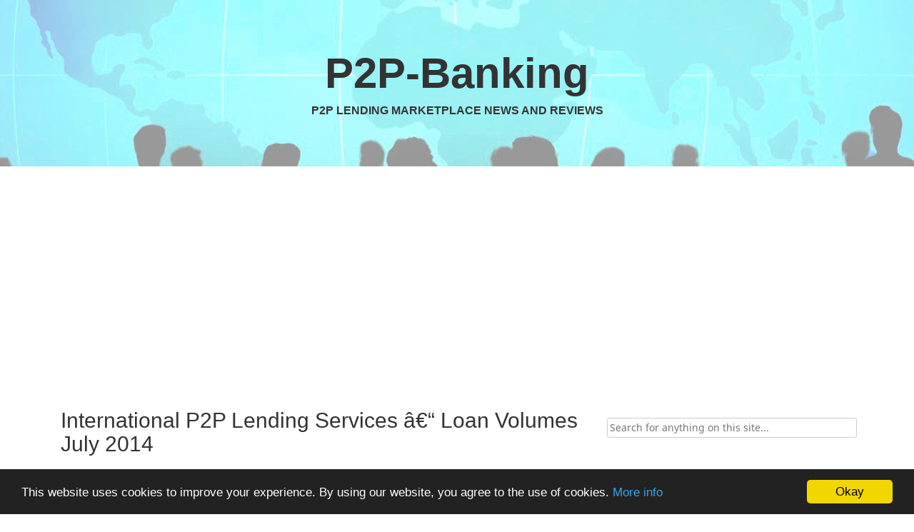

--- FILE ---
content_type: text/html; charset=UTF-8
request_url: https://www.p2p-banking.com/countries/germany-international-p2p-lending-services-loan-volumes-july-2014/
body_size: 9435
content:
<!DOCTYPE html><html dir="ltr" lang="en-US" prefix="og: https://ogp.me/ns#"><head><meta charset="UTF-8"><meta name="viewport" content="width=device-width, initial-scale=1"><link rel="profile" href="https://gmpg.org/xfn/11"><link rel="preconnect" href="https://www.gstatic.com"><link rel="preconnect" href="https://www.google.com"><link rel="preconnect" href="https://pagead2.googlesyndication.com"><link rel="preconnect" href="https://googleads.g.doubleclick.net"><link rel="preconnect" href="https://platform.twitter.com"><link rel="preconnect" href="https://accounts.google.com"><link rel="preconnect" href="https://ton.twimg.com"><link rel="preconnect" href="https://pbs.twimg.com"><link rel="preconnect" href="https://apis.google.com"><link rel="preconnect" href="https://tpc.googlesyndication.com"><link rel="pingback" href="https://www.p2p-banking.com/xmlrpc.php"><link media="all" href="https://www.p2p-banking.com/wp-content/cache/autoptimize/css/autoptimize_16e3cc63d54f2975968f62894a3d8846.css" rel="stylesheet"><style media="screen">.mailster-form.mailster-form-5 .mailster-wrapper .input{background-color:bisque}
.mailster-form.mailster-form-5 .mailster-wrapper .input{background-color:bisque}</style><title>International P2P Lending Services â€“ Loan Volumes July 2014 | P2P-Banking</title><meta name="description" content="In July Prosper and the three big UK p2p lending services grew their volume further. On the other hand the smaller services had mixed results with some experiencing a decline in loan originations in July, probably due to the holiday season.Â I do monitor development of p2p lending figures for many markets. Since I already" /><meta name="robots" content="max-image-preview:large" /><meta name="author" content="wiseclerk"/><link rel="canonical" href="https://www.p2p-banking.com/countries/germany-international-p2p-lending-services-loan-volumes-july-2014/" /><meta name="generator" content="All in One SEO (AIOSEO) 4.8.8" /><meta property="og:locale" content="en_US" /><meta property="og:site_name" content="P2P-Banking.com" /><meta property="og:type" content="article" /><meta property="og:title" content="International P2P Lending Services â€“ Loan Volumes July 2014 | P2P-Banking" /><meta property="og:description" content="In July Prosper and the three big UK p2p lending services grew their volume further. On the other hand the smaller services had mixed results with some experiencing a decline in loan originations in July, probably due to the holiday season.Â I do monitor development of p2p lending figures for many markets. Since I already" /><meta property="og:url" content="https://www.p2p-banking.com/countries/germany-international-p2p-lending-services-loan-volumes-july-2014/" /><meta property="og:image" content="https://www.p2p-banking.com/jpg/p2p-lending-volume-07-2014.png" /><meta property="og:image:secure_url" content="https://www.p2p-banking.com/jpg/p2p-lending-volume-07-2014.png" /><meta property="article:published_time" content="2014-08-04T15:28:57+00:00" /><meta property="article:modified_time" content="2014-08-04T15:30:30+00:00" /><meta name="twitter:card" content="summary_large_image" /><meta name="twitter:site" content="@wiseclerk" /><meta name="twitter:title" content="International P2P Lending Services â€“ Loan Volumes July 2014 | P2P-Banking" /><meta name="twitter:description" content="In July Prosper and the three big UK p2p lending services grew their volume further. On the other hand the smaller services had mixed results with some experiencing a decline in loan originations in July, probably due to the holiday season.Â I do monitor development of p2p lending figures for many markets. Since I already" /><meta name="twitter:image" content="https://www.p2p-banking.com/jpg/p2p-lending-volume-07-2014.png" /><link rel="alternate" type="application/rss+xml" title="P2P-Banking &raquo; Feed" href="https://www.p2p-banking.com/feed/" /><link rel="alternate" type="application/rss+xml" title="P2P-Banking &raquo; Comments Feed" href="https://www.p2p-banking.com/comments/feed/" /><link rel="alternate" type="application/rss+xml" title="P2P-Banking &raquo; International P2P Lending Services â€“ Loan Volumes July 2014 Comments Feed" href="https://www.p2p-banking.com/countries/germany-international-p2p-lending-services-loan-volumes-july-2014/feed/" /> <script type="text/javascript" src="https://www.p2p-banking.com/wp-includes/js/jquery/jquery.min.js?ver=3.7.1" id="jquery-core-js"></script> <link rel="https://api.w.org/" href="https://www.p2p-banking.com/wp-json/" /><link rel="alternate" title="JSON" type="application/json" href="https://www.p2p-banking.com/wp-json/wp/v2/posts/3265" /><link rel="EditURI" type="application/rsd+xml" title="RSD" href="https://www.p2p-banking.com/xmlrpc.php?rsd" /><meta name="generator" content="WordPress 6.8.3" /><link rel='shortlink' href='https://www.p2p-banking.com/?p=3265' /><link rel="alternate" title="oEmbed (JSON)" type="application/json+oembed" href="https://www.p2p-banking.com/wp-json/oembed/1.0/embed?url=https%3A%2F%2Fwww.p2p-banking.com%2Fcountries%2Fgermany-international-p2p-lending-services-loan-volumes-july-2014%2F" /><link rel="alternate" title="oEmbed (XML)" type="text/xml+oembed" href="https://www.p2p-banking.com/wp-json/oembed/1.0/embed?url=https%3A%2F%2Fwww.p2p-banking.com%2Fcountries%2Fgermany-international-p2p-lending-services-loan-volumes-july-2014%2F&#038;format=xml" /> <noscript><style>.lazyload { display: none; } .lazyload[class*="lazy-loader-background-element-"] { display: block; opacity: 1; }</style></noscript> <script type="text/javascript">jQuery(document).ready(function($) { $('.sharebar').sharebar({horizontal:'true',swidth:'65',minwidth:1000,position:'left',leftOffset:50,rightOffset:10}); });</script> <style>#parallax-bg { background: url('https://www.p2p-banking.com/wp-content/uploads/header-p2pbanking_40.jpg') center top repeat-x; }</style> <script type="text/javascript" src="https://apis.google.com/js/plusone.js"></script> <meta name="onesignal" content="wordpress-plugin"/> <script>window.OneSignalDeferred = window.OneSignalDeferred || [];

      OneSignalDeferred.push(function(OneSignal) {
        var oneSignal_options = {};
        window._oneSignalInitOptions = oneSignal_options;

        oneSignal_options['serviceWorkerParam'] = { scope: '/' };
oneSignal_options['serviceWorkerPath'] = 'OneSignalSDKWorker.js.php';

        OneSignal.Notifications.setDefaultUrl("https://www.p2p-banking.com");

        oneSignal_options['wordpress'] = true;
oneSignal_options['appId'] = '63b78395-4ceb-4500-8cd1-54200ab0c137';
oneSignal_options['allowLocalhostAsSecureOrigin'] = true;
oneSignal_options['httpPermissionRequest'] = { };
oneSignal_options['httpPermissionRequest']['enable'] = true;
oneSignal_options['welcomeNotification'] = { };
oneSignal_options['welcomeNotification']['disable'] = true;
oneSignal_options['path'] = "https://www.p2p-banking.com/wp-content/plugins/onesignal-free-web-push-notifications/sdk_files/";
oneSignal_options['promptOptions'] = { };
oneSignal_options['promptOptions']['actionMessage'] = "May I send you messages (no email address required)";
oneSignal_options['promptOptions']['exampleNotificationTitleDesktop'] = "New Marketplace XY";
oneSignal_options['promptOptions']['exampleNotificationMessageDesktop'] = "XY launches consumer loans, 6-11% interest rate";
oneSignal_options['promptOptions']['exampleNotificationTitleMobile'] = "New Marketplace XY";
oneSignal_options['promptOptions']['exampleNotificationMessageMobile'] = "XY launches consumer loans, 6-11% interest rate";
oneSignal_options['promptOptions']['acceptButtonText'] = "Yes, please!";
oneSignal_options['promptOptions']['cancelButtonText'] = "No";
oneSignal_options['promptOptions']['siteName'] = "https://www.p2p-banking.com";
              OneSignal.init(window._oneSignalInitOptions);
                    });

      function documentInitOneSignal() {
        var oneSignal_elements = document.getElementsByClassName("OneSignal-prompt");

        var oneSignalLinkClickHandler = function(event) { OneSignal.Notifications.requestPermission(); event.preventDefault(); };        for(var i = 0; i < oneSignal_elements.length; i++)
          oneSignal_elements[i].addEventListener('click', oneSignalLinkClickHandler, false);
      }

      if (document.readyState === 'complete') {
           documentInitOneSignal();
      }
      else {
           window.addEventListener("load", function(event){
               documentInitOneSignal();
          });
      }</script> <link rel="amphtml" href="https://www.p2p-banking.com/countries/germany-international-p2p-lending-services-loan-volumes-july-2014/amp/"><link rel="icon" href="https://www.p2p-banking.com/wp-content/uploads/p2p-banking-60.png" sizes="32x32" /><link rel="icon" href="https://www.p2p-banking.com/wp-content/uploads/p2p-banking-60.png" sizes="192x192" /><link rel="apple-touch-icon" href="https://www.p2p-banking.com/wp-content/uploads/p2p-banking-60.png" /><meta name="msapplication-TileImage" content="https://www.p2p-banking.com/wp-content/uploads/p2p-banking-60.png" /> <script async src="//pagead2.googlesyndication.com/pagead/js/adsbygoogle.js"></script> <script>(adsbygoogle = window.adsbygoogle || []).push({
    google_ad_client: "ca-pub-2022398270111570",
    enable_page_level_ads: true
  });</script>  <script type="text/javascript">window.cookieconsent_options = {"message":"This website uses cookies to improve your experience. By using our website, you agree to the use of cookies.","dismiss":"Okay","learnMore":"More info","link":"https://www.p2p-banking.com/imprint-data-privacy/","theme":"dark-bottom"};</script> <script type="text/javascript" src="//cdnjs.cloudflare.com/ajax/libs/cookieconsent2/1.0.9/cookieconsent.min.js" async></script>    <script data-cfasync="false">window.OneSignal = window.OneSignal || [];
  var numVisitsTrigger = 4; /* Number of page visits before prompting user */
  
  window.OneSignal.push(function() {
    var numVisits = new Number(localStorage['numVisitsTrigger'] || 0);
    numVisits += 1;
    localStorage['numVisitsTrigger'] = numVisits;
    if (numVisits >= numVisitsTrigger) {
      promptAndSubscribeUser();
    }
  });
  
  function promptAndSubscribeUser() {
    /* Want to trigger different permission messages? See: https://documentation.onesignal.com/docs/permission-requests#section-onesignal-permission-messages */
    window.OneSignal.isPushNotificationsEnabled(function(isEnabled) {
      if (!isEnabled) {        
        window.OneSignal.showHttpPrompt();
      }
    });
  }</script>  <script async src="https://www.googletagmanager.com/gtag/js?id=G-LD58RZCZZQ"></script> <script>window.dataLayer = window.dataLayer || [];
  function gtag(){dataLayer.push(arguments);}
  gtag('js', new Date());

  gtag('config', 'G-LD58RZCZZQ');</script> </head><body data-rsssl=1 class="wp-singular post-template-default single single-post postid-3265 single-format-standard wp-theme-preus group-blog"><div id="parallax-bg"></div><div id="page" class="hfeed site"><header id="masthead" class="site-header row container" role="banner"><div class="site-branding col-md-12"><h1 class="site-title"><a href="https://www.p2p-banking.com/" title="P2P-Banking" rel="home">P2P-Banking</a></h1><h2 class="site-description">P2P Lending Marketplace News and Reviews</h2></div></header><div style='float:right;padding-top:30px;margin-left:5px;'><a href="https://ventus.energy/en/" TARGET="_NEW"></a></div><div id="content" class="site-content row"><div style=''><center><script async src="//pagead2.googlesyndication.com/pagead/js/adsbygoogle.js"></script>  <ins class="adsbygoogle"
 style="display:block"
 data-ad-client="ca-pub-2022398270111570"
 data-ad-slot="3114133188"
 data-ad-format="link"></ins> <script>(adsbygoogle = window.adsbygoogle || []).push({});</script></center></div><div class="container col-md-12"><div id="primary" class="content-area col-md-8"><main id="main" class="site-main" role="main"><article id="post-3265" class="post-3265 post type-post status-publish format-standard hentry category-baltic category-france category-germany category-uk category-us tag-loan-volume tag-volume"><header class="entry-header"><div class="entry-h1"><h1 class="entry-title">International P2P Lending Services â€“ Loan Volumes July 2014</h1></div><div class="entry-meta"> <span class="posted-on"><i class="fa fa-clock-o"> </i> <a href="https://www.p2p-banking.com/countries/germany-international-p2p-lending-services-loan-volumes-july-2014/" rel="bookmark"><time class="entry-date published" datetime="2014-08-04T17:28:57+01:00">August 4, 2014</time><time class="updated" datetime="2014-08-04T17:30:30+01:00">August 4, 2014</time></a></span> <span class="byline"> <i class="fa fa-user"> </i> <span class="author vcard"><a class="url fn n" href="https://www.p2p-banking.com/author/wiseclerk-2/">wiseclerk</a></span></span></div></header><div class="entry-content"><ul id="sharebar" style="background:#;border-color:#;"><li><a href="http://twitter.com/share" class="twitter-share-button" data-count="vertical" data-via="wiseclerk"></a> <script type="text/javascript" src="https://platform.twitter.com/widgets.js"></script></li><li><g:plusone size="tall"></g:plusone></li><li><script type="text/javascript" src="https://platform.linkedin.com/in.js"></script><script type="in/share" data-counter="top"></script></li></ul><ul id="sharebarx"><li><a href="http://twitter.com/share" class="twitter-share-button" data-count="horizontal" data-via="wiseclerk"></a> <script type="text/javascript" src="https://platform.twitter.com/widgets.js"></script></li><li><g:plusone size="small"></g:plusone></li><li><script type="text/javascript" src="https://platform.linkedin.com/in.js"></script><script type="in/share" data-counter="right"></script></li></ul><div><div><p>In July Prosper and the three big UK p2p lending services grew their volume further. On the other hand the smaller services had mixed results with some experiencing a decline in loan originations in July, probably due to the holiday season.Â&nbsp; I  do monitor       development of  p2p  lending figures for  many  markets.   Since I   already     have most  of the data  on file I can   publish   statistics   on the  monthly     loan originations for  selected  p2p    lending   services.</p><p><noscript><img fetchpriority="high" decoding="async" class="alignnone" title="P2P Lending Volume 07/2014" src="https://www.p2p-banking.com/jpg/p2p-lending-volume-07-2014.png" alt width="404" height="557"></noscript><img fetchpriority="high" decoding="async" class="alignnone lazyload" title="P2P Lending Volume 07/2014" src="data:image/svg+xml,%3Csvg%20xmlns%3D%22http%3A%2F%2Fwww.w3.org%2F2000%2Fsvg%22%20viewBox%3D%220%200%20404%20557%22%3E%3C%2Fsvg%3E" alt width="404" height="557" data-src="https://www.p2p-banking.com/jpg/p2p-lending-volume-07-2014.png"></p><p>Table: P2P Lending Volumes in July 2014. Source: own research<br> Note that volumes have been converted from local currency to Euro for    the         sake of comparison. Some figures are    estimates/approximations.</p><p>Notice to p2p lending services not listed:<br> If you want to be included in this chart in future, please email the             following figures on the first working day of a month: total  loan        volume     originated since inception, loan volume  originated in        previous  month,    number of loans originated in  previous month,        average nominal   interest   rate of loans  originated in previous   month.</p></div></div><div style><center><script async src="//pagead2.googlesyndication.com/pagead/js/adsbygoogle.js"></script>  <ins class="adsbygoogle" style="display:block" data-ad-client="ca-pub-2022398270111570" data-ad-slot="3481663187" data-ad-format="autorelaxed"></ins> <script>(adsbygoogle = window.adsbygoogle || []).push({});</script></center></div><div class="wp-post-navigation"><div class="wp-post-navigation-pre"> <a href="https://www.p2p-banking.com/countries/uk-lendit-conference-comes-to-europe-in-november/">Lendit Conference comes to Europe in November</a></div><div class="wp-post-navigation-next"> <a href="https://www.p2p-banking.com/countries/uk-ablrate-invest-in-a-p2p-loan-with-an-aircraft-as-security/">Ablrate - Invest in a P2P Loan With an Aircraft as Security</a></div></div><div class="crp_related     crp-text-only"><h3>Related News and Reviews:</h3><ol><li><a href="https://www.p2p-banking.com/countries/uk-international-p2p-lending-volumes-july-2025/" class="crp_link post-62960"><span class="crp_title">International P2P Lending Volumes July 2025</span></a><span class="crp_date"> August 4, 2025</span></li><li><a href="https://www.p2p-banking.com/countries/uk-international-p2p-lending-volumes-july-2024/" class="crp_link post-23924"><span class="crp_title">International P2P Lending Volumes July 2024</span></a><span class="crp_date"> August 2, 2024</span></li><li><a href="https://www.p2p-banking.com/countries/germany-international-p2p-lending-volumes-july-2023/" class="crp_link post-20801"><span class="crp_title">International P2P Lending Volumes July 2023</span></a><span class="crp_date"> August 2, 2023</span></li><li><a href="https://www.p2p-banking.com/countries/uk-international-p2p-lending-volumes-november-2025/" class="crp_link post-63255"><span class="crp_title">International P2P Lending Volumes November 2025</span></a><span class="crp_date"> December 3, 2025</span></li><li><a href="https://www.p2p-banking.com/countries/uk-international-p2p-lending-volumes-september-2025/" class="crp_link post-63145"><span class="crp_title">International P2P Lending Volumes September 2025</span></a><span class="crp_date"> October 3, 2025</span></li></ol><div class="crp_clear"></div></div></div><footer class="entry-meta"> <i class="fa fa-folder-open"> </i> <a href="https://www.p2p-banking.com/category/countries/baltic/" rel="category tag">Baltic</a>, <a href="https://www.p2p-banking.com/category/countries/france/" rel="category tag">France</a>, <a href="https://www.p2p-banking.com/category/countries/germany/" rel="category tag">Germany</a>, <a href="https://www.p2p-banking.com/category/countries/uk/" rel="category tag">UK</a>, <a href="https://www.p2p-banking.com/category/countries/us/" rel="category tag">US</a> <i class="fa fa-tags"> </i> <a href="https://www.p2p-banking.com/tag/loan-volume/" rel="tag">loan volume</a>, <a href="https://www.p2p-banking.com/tag/volume/" rel="tag">volume</a><div style='background-color: burlywood;'><br><strong>Get notified via email when a new article is published</strong><br><br><form action="https://www.p2p-banking.com/mailster/subscribe" method="post" class="mailster-form mailster-form-submit mailster-ajax-form  mailster-form-5" novalidate><input name="_action" type="hidden" value="subscribe"> <input name="_timestamp" type="hidden" value="1769008238"> <input name="_referer" type="hidden" value="https://www.p2p-banking.com/countries/germany-international-p2p-lending-services-loan-volumes-july-2014/"> <input name="_nonce" type="hidden" value="103aa30010"> <input name="formid" type="hidden" value="5"><div class="mailster-form-fields"><div class="mailster-wrapper mailster-email-wrapper"><label for="mailster-email-5">Email <span class="mailster-required">*</span></label><input id="mailster-email-5" name="email" type="email" value="" class="input mailster-email mailster-required" aria-required="true" aria-label="Email" spellcheck="false"></div><div class="mailster-wrapper mailster-submit-wrapper form-submit"><input name="submit" type="submit" value="Subscribe" class="submit-button button" aria-label="Subscribe"></div></div></form></div></footer></article><div id="comments" class="comments-area"><h2 class="comments-title"> One thought on &ldquo;<span>International P2P Lending Services â€“ Loan Volumes July 2014</span>&rdquo;</h2><ol class="comment-list"><li id="comment-18792" class="comment even thread-even depth-1"><article id="div-comment-18792" class="comment-body row"><footer class="comment-meta"><div class="comment-author vcard col-md-2 col-sm-2 hidden-xs"> <noscript><img alt src="https://secure.gravatar.com/avatar/fc295487b59b0e4ee704fdd4c1fc1163521176cfdf45e94519e4ced30cc7a7a2?s=1&#038;d=mm&#038;r=g" srcset="https://secure.gravatar.com/avatar/fc295487b59b0e4ee704fdd4c1fc1163521176cfdf45e94519e4ced30cc7a7a2?s=2&#038;d=mm&#038;r=g 2x" class="avatar avatar-1 photo" height="1" width="1" decoding="async"></noscript><img alt src="data:image/svg+xml,%3Csvg%20xmlns%3D%22http%3A%2F%2Fwww.w3.org%2F2000%2Fsvg%22%20viewBox%3D%220%200%201%201%22%3E%3C%2Fsvg%3E" srcset="data:image/svg+xml,%3Csvg%20xmlns%3D%22http%3A%2F%2Fwww.w3.org%2F2000%2Fsvg%22%20viewBox%3D%220%200%201%201%22%3E%3C%2Fsvg%3E 1w" class="avatar avatar-1 photo lazyload" height="1" width="1" decoding="async" data-srcset="https://secure.gravatar.com/avatar/fc295487b59b0e4ee704fdd4c1fc1163521176cfdf45e94519e4ced30cc7a7a2?s=2&#038;d=mm&#038;r=g 2x" data-src="https://secure.gravatar.com/avatar/fc295487b59b0e4ee704fdd4c1fc1163521176cfdf45e94519e4ced30cc7a7a2?s=1&#038;d=mm&#038;r=g"></div><div class="comment-metadata col-md-10 col-sm-10 col-xs-12"> <cite class="fn">Charles EGLY</cite> on <a href="https://www.p2p-banking.com/countries/germany-international-p2p-lending-services-loan-volumes-july-2014/#comment-18792"> <time datetime="2014-08-05T11:55:58+01:00"> August 5, 2014 </time> </a></div></footer><div class="comment-content col-md-10 col-sm-10 col-xs-12"><p>PrÃªt d&#8217;Union loans volume in July is â‚¬6.7 M.<br /> br.</p></div></article></li></ol><p class="no-comments">Comments are closed.</p></div></main></div><div id="secondary" class="widget-area col-md-4" role="complementary"><aside id="search-4" class="widget widget_search"><form role="search" method="get" class="row search-form" action="https://www.p2p-banking.com/"> <button type="submit" class="btn btn-default search-submit"><i class="fa fa-search"> </i></button> <label> <span class="screen-reader-text">Search for:</span> <input type="text" class="search-field" placeholder="Search for anything on this site..." value="" name="s"> </label></form></aside><aside id="text-7" class="widget widget_text"><div class="textwidget"><p>*Ad / Affiliate-Link</p></div></aside><aside id="hybrid-nav-menu-4" class="widget widget-nav-menu widget_nav_menu"><h1 class="widget-title">Main Pages</h1><div class="menu-sidemenu-container"><ul id="menu-sidemenu" class="nav-menu"><li id="menu-item-4007" class="menu-item menu-item-type-custom menu-item-object-custom menu-item-home menu-item-4007"><a href="https://www.p2p-banking.com/">Home</a></li><li id="menu-item-4704" class="menu-item menu-item-type-post_type menu-item-object-page menu-item-4704"><a href="https://www.p2p-banking.com/p2p-lending-cashback-bonus/">P2P Lending Cashback and Bonus Offers</a></li><li id="menu-item-3614" class="menu-item menu-item-type-post_type menu-item-object-page menu-item-3614"><a href="https://www.p2p-banking.com/p2p-lending-services-open-to-international-non-resident-investors/">P2P Lending Services Open to International, Non-Resident Investors</a></li><li id="menu-item-5678" class="menu-item menu-item-type-post_type menu-item-object-page menu-item-5678"><a href="https://www.p2p-banking.com/compare-ifisa-offers-p2p-lending-marketplaces-database/">Compare IFISA Rates (September 2025, 18 providers)</a></li><li id="menu-item-12308" class="menu-item menu-item-type-post_type menu-item-object-page menu-item-12308"><a href="https://www.p2p-banking.com/which-p2p-lending-companies-are-profitable/">Which P2P Lending Companies are Profitable?</a></li><li id="menu-item-7025" class="menu-item menu-item-type-post_type menu-item-object-page menu-item-7025"><a href="https://www.p2p-banking.com/10-tips-for-new-p2p-lending-investors-how-to-start/">10 Tips for New P2P Lending Investors &#8211; How to start</a></li><li id="menu-item-12057" class="menu-item menu-item-type-post_type menu-item-object-page menu-item-12057"><a href="https://www.p2p-banking.com/institutional-investors/">Institutional Investors</a></li><li id="menu-item-3615" class="menu-item menu-item-type-post_type menu-item-object-page menu-item-3615"><a href="https://www.p2p-banking.com/p2p-lending-software/">P2P Lending Software</a></li><li id="menu-item-3616" class="menu-item menu-item-type-post_type menu-item-object-page menu-item-3616"><a href="https://www.p2p-banking.com/peer-to-peer-lending-jobs/">Peer to Peer Lending Jobs</a></li><li id="menu-item-4660" class="menu-item menu-item-type-post_type menu-item-object-page menu-item-4660"><a href="https://www.p2p-banking.com/meet-events/">Meet + Events</a></li><li id="menu-item-5494" class="menu-item menu-item-type-post_type menu-item-object-page menu-item-5494"><a href="https://www.p2p-banking.com/prelaunch-notification-service-of-upcoming-seedrs-pitches-invest-before-the-crowd/">Prelaunch Seedrs Pitch Notification &#8211; Invest into Equity Crowdfunding Early</a></li><li id="menu-item-3612" class="menu-item menu-item-type-post_type menu-item-object-page menu-item-3612"><a href="https://www.p2p-banking.com/authors/">Authors</a></li><li id="menu-item-3646" class="menu-item menu-item-type-post_type menu-item-object-page menu-item-3646"><a href="https://www.p2p-banking.com/imprint-data-privacy/">Imprint / Data Privacy</a></li><li id="menu-item-3613" class="menu-item menu-item-type-post_type menu-item-object-page menu-item-3613"><a href="https://www.p2p-banking.com/faq/">FAQ</a></li></ul></div></aside><aside id="text-8" class="widget widget_text"><h1 class="widget-title">New article notification</h1><div class="textwidget"><div style="background-color:burlywood"> Get notifed via email when a new article is published</p><form action="https://www.p2p-banking.com/mailster/subscribe" method="post" class="mailster-form mailster-form-submit mailster-ajax-form mailster-form-5" novalidate><input name="_action" type="hidden" value="subscribe"> <input name="_timestamp" type="hidden" value="1769008238"> <input name="_referer" type="hidden" value="https://www.p2p-banking.com/countries/germany-international-p2p-lending-services-loan-volumes-july-2014/"> <input name="_nonce" type="hidden" value="103aa30010"> <input name="formid" type="hidden" value="5"><div class="mailster-form-fields"><div class="mailster-wrapper mailster-email-wrapper"><label for="mailster-email-5">Email <span class="mailster-required">*</span></label><input id="mailster-email-5" name="email" type="email" value="" class="input mailster-email mailster-required" aria-required="true" aria-label="Email" spellcheck="false"></div><div class="mailster-wrapper mailster-submit-wrapper form-submit"><input name="submit" type="submit" value="Subscribe" class="submit-button button" aria-label="Subscribe"></div></div></form></div></div></aside><aside id="hybrid-archives-2" class="widget widget-archives widget_archive"><h1 class="widget-title">Archives (last 18 months)</h1><ul class="xoxo archives"><li><a href='https://www.p2p-banking.com/2026/01/'>January 2026</a>&nbsp;(1)</li><li><a href='https://www.p2p-banking.com/2025/12/'>December 2025</a>&nbsp;(1)</li><li><a href='https://www.p2p-banking.com/2025/11/'>November 2025</a>&nbsp;(1)</li><li><a href='https://www.p2p-banking.com/2025/10/'>October 2025</a>&nbsp;(2)</li><li><a href='https://www.p2p-banking.com/2025/09/'>September 2025</a>&nbsp;(2)</li><li><a href='https://www.p2p-banking.com/2025/08/'>August 2025</a>&nbsp;(2)</li><li><a href='https://www.p2p-banking.com/2025/07/'>July 2025</a>&nbsp;(1)</li><li><a href='https://www.p2p-banking.com/2025/06/'>June 2025</a>&nbsp;(1)</li><li><a href='https://www.p2p-banking.com/2025/05/'>May 2025</a>&nbsp;(2)</li><li><a href='https://www.p2p-banking.com/2025/04/'>April 2025</a>&nbsp;(2)</li><li><a href='https://www.p2p-banking.com/2025/03/'>March 2025</a>&nbsp;(1)</li><li><a href='https://www.p2p-banking.com/2025/02/'>February 2025</a>&nbsp;(2)</li><li><a href='https://www.p2p-banking.com/2025/01/'>January 2025</a>&nbsp;(1)</li><li><a href='https://www.p2p-banking.com/2024/12/'>December 2024</a>&nbsp;(1)</li><li><a href='https://www.p2p-banking.com/2024/11/'>November 2024</a>&nbsp;(1)</li><li><a href='https://www.p2p-banking.com/2024/10/'>October 2024</a>&nbsp;(1)</li><li><a href='https://www.p2p-banking.com/2024/09/'>September 2024</a>&nbsp;(1)</li><li><a href='https://www.p2p-banking.com/2024/08/'>August 2024</a>&nbsp;(1)</li></ul></aside><aside id="hybrid-categories-2" class="widget widget-categories widget_categories"><h1 class="widget-title">Categories</h1><ul class="xoxo categories"><li class="cat-item cat-item-39"><a href="https://www.p2p-banking.com/category/3rd-party-services/">3rd party services</a> (16)</li><li class="cat-item cat-item-24"><a href="https://www.p2p-banking.com/category/countries/">Countries</a> (1,110)<ul class='children'><li class="cat-item cat-item-51"><a href="https://www.p2p-banking.com/category/countries/africa/">Africa</a> (32)</li><li class="cat-item cat-item-994"><a href="https://www.p2p-banking.com/category/countries/asian/">Asia</a> (23)</li><li class="cat-item cat-item-53"><a href="https://www.p2p-banking.com/category/countries/australia/">Australia</a> (20)</li><li class="cat-item cat-item-855"><a href="https://www.p2p-banking.com/category/countries/austria/">Austria</a> (8)</li><li class="cat-item cat-item-757"><a href="https://www.p2p-banking.com/category/countries/baltic/">Baltic</a> (284)</li><li class="cat-item cat-item-36"><a href="https://www.p2p-banking.com/category/countries/belgium/">Belgium</a> (6)</li><li class="cat-item cat-item-1238"><a href="https://www.p2p-banking.com/category/countries/bulgaria/">Bulgaria</a> (4)</li><li class="cat-item cat-item-27"><a href="https://www.p2p-banking.com/category/countries/canada/">Canada</a> (22)</li><li class="cat-item cat-item-47"><a href="https://www.p2p-banking.com/category/countries/china/">China</a> (12)</li><li class="cat-item cat-item-816"><a href="https://www.p2p-banking.com/category/countries/czechrepublic/">Czech Republic</a> (11)</li><li class="cat-item cat-item-30"><a href="https://www.p2p-banking.com/category/countries/denmark/">Denmark</a> (9)</li><li class="cat-item cat-item-1116"><a href="https://www.p2p-banking.com/category/countries/finland/">Finland</a> (10)</li><li class="cat-item cat-item-37"><a href="https://www.p2p-banking.com/category/countries/france/">France</a> (160)</li><li class="cat-item cat-item-25"><a href="https://www.p2p-banking.com/category/countries/germany/">Germany</a> (242)</li><li class="cat-item cat-item-710"><a href="https://www.p2p-banking.com/category/countries/hungary/">Hungary</a> (3)</li><li class="cat-item cat-item-57"><a href="https://www.p2p-banking.com/category/countries/india/">India</a> (13)</li><li class="cat-item cat-item-32"><a href="https://www.p2p-banking.com/category/countries/ireland/">Ireland</a> (14)</li><li class="cat-item cat-item-45"><a href="https://www.p2p-banking.com/category/countries/italy/">Italy</a> (22)</li><li class="cat-item cat-item-49"><a href="https://www.p2p-banking.com/category/countries/japan/">Japan</a> (13)</li><li class="cat-item cat-item-46"><a href="https://www.p2p-banking.com/category/countries/korea/">Korea</a> (6)</li><li class="cat-item cat-item-815"><a href="https://www.p2p-banking.com/category/countries/latinamerica/">Latin America</a> (13)</li><li class="cat-item cat-item-29"><a href="https://www.p2p-banking.com/category/countries/netherlands/">Netherlands</a> (38)</li><li class="cat-item cat-item-54"><a href="https://www.p2p-banking.com/category/countries/newzealand/">New Zealand</a> (5)</li><li class="cat-item cat-item-1198"><a href="https://www.p2p-banking.com/category/countries/norway/">Norway</a> (1)</li><li class="cat-item cat-item-59"><a href="https://www.p2p-banking.com/category/countries/poland/">Poland</a> (24)</li><li class="cat-item cat-item-1296"><a href="https://www.p2p-banking.com/category/countries/portugal/">Portugal</a> (1)</li><li class="cat-item cat-item-1101"><a href="https://www.p2p-banking.com/category/countries/slovakia/">Slovakia</a> (4)</li><li class="cat-item cat-item-38"><a href="https://www.p2p-banking.com/category/countries/spain/">Spain</a> (99)</li><li class="cat-item cat-item-55"><a href="https://www.p2p-banking.com/category/countries/sweden/">Sweden</a> (10)</li><li class="cat-item cat-item-61"><a href="https://www.p2p-banking.com/category/countries/switzerland/">Switzerland</a> (13)</li><li class="cat-item cat-item-28"><a href="https://www.p2p-banking.com/category/countries/uk/">UK</a> (380)</li><li class="cat-item cat-item-26"><a href="https://www.p2p-banking.com/category/countries/us/">US</a> (292)</li></ul></li><li class="cat-item cat-item-1103"><a href="https://www.p2p-banking.com/category/investor/">Investor Column</a> (18)</li><li class="cat-item cat-item-50"><a href="https://www.p2p-banking.com/category/offtopic/">Offtopic</a> (14)</li><li class="cat-item cat-item-52"><a href="https://www.p2p-banking.com/category/p2p-banking-review/">P2P Banking Review</a> (12)</li><li class="cat-item cat-item-43"><a href="https://www.p2p-banking.com/category/process/">Process</a> (89)<ul class='children'><li class="cat-item cat-item-42"><a href="https://www.p2p-banking.com/category/process/defaults/">Defaults, bad debt, debt sale</a> (26)</li><li class="cat-item cat-item-41"><a href="https://www.p2p-banking.com/category/process/marketing/">Marketing</a> (56)</li><li class="cat-item cat-item-40"><a href="https://www.p2p-banking.com/category/process/upsells/">Upsells and Cross-sells</a> (4)</li></ul></li><li class="cat-item cat-item-11"><a href="https://www.p2p-banking.com/category/prosper-forum-gems/">Prosper_forum_gems</a> (3)</li><li class="cat-item cat-item-13"><a href="https://www.p2p-banking.com/category/services/">Services</a> (376)<ul class='children'><li class="cat-item cat-item-16"><a href="https://www.p2p-banking.com/category/services/boober/">Boober</a> (27)</li><li class="cat-item cat-item-62"><a href="https://www.p2p-banking.com/category/services/cashare/">Cashare</a> (6)</li><li class="cat-item cat-item-34"><a href="https://www.p2p-banking.com/category/services/communitylend/">CommunityLend</a> (16)</li><li class="cat-item cat-item-689"><a href="https://www.p2p-banking.com/category/services/comunitae/">Comunitae</a> (6)</li><li class="cat-item cat-item-18"><a href="https://www.p2p-banking.com/category/services/fairrates/">Fairrates</a> (4)</li><li class="cat-item cat-item-60"><a href="https://www.p2p-banking.com/category/services/fynanz/">Fynanz</a> (3)</li><li class="cat-item cat-item-48"><a href="https://www.p2p-banking.com/category/services/globefunder/">Globefunder</a> (11)</li><li class="cat-item cat-item-64"><a href="https://www.p2p-banking.com/category/services/greennote/">Greennote</a> (2)</li><li class="cat-item cat-item-58"><a href="https://www.p2p-banking.com/category/services/iou-central/">IOU Central</a> (7)</li><li class="cat-item cat-item-33"><a href="https://www.p2p-banking.com/category/services/ireloans/">Ireloans</a> (1)</li><li class="cat-item cat-item-17"><a href="https://www.p2p-banking.com/category/services/lendingclub/">Lendingclub</a> (84)</li><li class="cat-item cat-item-612"><a href="https://www.p2p-banking.com/category/services/loanio-loans/">Loanio</a> (15)</li><li class="cat-item cat-item-56"><a href="https://www.p2p-banking.com/category/services/loanland/">Loanland</a> (5)</li><li class="cat-item cat-item-644"><a href="https://www.p2p-banking.com/category/services/maneoloans/">Maneo</a> (5)</li><li class="cat-item cat-item-716"><a href="https://www.p2p-banking.com/category/services/pertuitydirect/">Pertuity Direct</a> (6)</li><li class="cat-item cat-item-14"><a href="https://www.p2p-banking.com/category/services/prosper/">Prosper</a> (111)</li><li class="cat-item cat-item-15"><a href="https://www.p2p-banking.com/category/services/smava/">Smava</a> (56)</li><li class="cat-item cat-item-35"><a href="https://www.p2p-banking.com/category/services/zopa/">Zopa</a> (92)</li></ul></li><li class="cat-item cat-item-19"><a href="https://www.p2p-banking.com/category/servicesmicrofinance/">Services (microfinance)</a> (109)<ul class='children'><li class="cat-item cat-item-702"><a href="https://www.p2p-banking.com/category/servicesmicrofinance/babyloan/">Babyloan</a> (7)</li><li class="cat-item cat-item-65"><a href="https://www.p2p-banking.com/category/servicesmicrofinance/dhanax/">DhanaX</a> (2)</li><li class="cat-item cat-item-21"><a href="https://www.p2p-banking.com/category/servicesmicrofinance/kiva/">Kiva</a> (51)</li><li class="cat-item cat-item-22"><a href="https://www.p2p-banking.com/category/servicesmicrofinance/microplace/">Microplace</a> (7)</li><li class="cat-item cat-item-23"><a href="https://www.p2p-banking.com/category/servicesmicrofinance/myc4/">MyC4</a> (51)</li><li class="cat-item cat-item-658"><a href="https://www.p2p-banking.com/category/servicesmicrofinance/unitedprosperity/">Unitedprosperity</a> (2)</li><li class="cat-item cat-item-628"><a href="https://www.p2p-banking.com/category/servicesmicrofinance/veecus/">Veecus</a> (3)</li><li class="cat-item cat-item-652"><a href="https://www.p2p-banking.com/category/servicesmicrofinance/wokai/">Wokai</a> (4)</li></ul></li><li class="cat-item cat-item-63"><a href="https://www.p2p-banking.com/category/technology/">Technology</a> (11)</li><li class="cat-item cat-item-1"><a href="https://www.p2p-banking.com/category/uncategorized/">Uncategorized</a> (87)</li><li class="cat-item cat-item-44"><a href="https://www.p2p-banking.com/category/video/">Video</a> (38)</li></ul></aside><aside id="text-5" class="widget widget_text"><div class="textwidget"><p> <a class="twitter-timeline" data-height="480" data-dnt="true" data-theme="light" href="https://twitter.com/wiseclerk?ref_src=twsrc%5Etfw">Tweets by wiseclerk</a> <script async src="https://platform.twitter.com/widgets.js" charset="utf-8"></script> </p></div></aside><aside id="text-3" class="widget widget_text"><h1 class="widget-title">Disclaimer</h1><div class="textwidget"><p> All posts represent the opinion of the individual authors. P2P-Banking.com takes no responsibility for any claims or statements made in these posts.</p> <?php if ( is_home() || is_page() ) {  ?> <?php wp_list_bookmarks(); ?> <?php } ?> <?php endif; ?><p><a href="http://en.wikipedia.org/wiki/Person-to-person_lending" TARGET="_NEW">Wikipedia article</A> on p2p lending</p><p><a href="https://www.p2p-kredite.com/diskussion/mintos-f26.html" TARGET="_NEW">Mintos</A></p><p><a href="https://www.p2p-kredite.com/diskussion/estateguru-f23.html" TARGET="_NEW">Estateguru</A></p><p><a href="https://www.p2p-kredite.com" TARGET="_NEW">P2P Kredite</A></p><p><a href="https://www.p2p-kredite.com/fuer-anleger-vergleich-der-marktplatze-fur-p2p-kredite" TARGET="_NEW">P2P Kredite Anbieter</A></p></div></aside></div></div></div><footer id="colophon" class="site-footer row" role="contentinfo"><div class="container"><div class="site-info col-md-7"> Copyright by P2P-Banking.com<span class='sep'> <i class='fa fa-square'> </i> </span></div><div id="social-icons" class="col-md-5"> <a href="http://twitter.com/wiseclerk" title="Twitter" ><i class="social-icon fa fa-twitter-square"></i></a> <a href="http://feeds.feedburner.com/p2p-banking" title="RSS Feeds" ><i class="social-icon fa fa-rss-square"></i></a> <a href="https://www.linkedin.com/groups/P2P-Lending-Europe-6513342" title="LinkedIn" ><i class="social-icon fa fa-linkedin-square"></i></a></div></div></footer></div> <script type="speculationrules">{"prefetch":[{"source":"document","where":{"and":[{"href_matches":"\/*"},{"not":{"href_matches":["\/wp-*.php","\/wp-admin\/*","\/wp-content\/uploads\/*","\/wp-content\/*","\/wp-content\/plugins\/*","\/wp-content\/themes\/preus\/*","\/*\\?(.+)"]}},{"not":{"selector_matches":"a[rel~=\"nofollow\"]"}},{"not":{"selector_matches":".no-prefetch, .no-prefetch a"}}]},"eagerness":"conservative"}]}</script> <script type="text/javascript" src="https://www.p2p-banking.com/wp-includes/js/dist/hooks.min.js?ver=4d63a3d491d11ffd8ac6" id="wp-hooks-js"></script> <script type="text/javascript" src="https://www.p2p-banking.com/wp-includes/js/dist/i18n.min.js?ver=5e580eb46a90c2b997e6" id="wp-i18n-js"></script> <script type="text/javascript" id="wp-i18n-js-after">wp.i18n.setLocaleData( { 'text direction\u0004ltr': [ 'ltr' ] } );</script> <script type="text/javascript" id="contact-form-7-js-before">var wpcf7 = {
    "api": {
        "root": "https:\/\/www.p2p-banking.com\/wp-json\/",
        "namespace": "contact-form-7\/v1"
    },
    "cached": 1
};</script> <script type="text/javascript" src="https://cdn.onesignal.com/sdks/web/v16/OneSignalSDK.page.js?ver=1.0.0" id="remote_sdk-js" defer="defer" data-wp-strategy="defer"></script> <script type="text/javascript" id="mailster_recaptcha_script-js-extra">var mailster_recaptcha = {"public_key":"6LdcV90ZAAAAAASYFk0mGxbRt1SXmR5rGa2DJRe3","forms":["1","2","3","4","5"]};
var mailster_recaptcha = {"public_key":"6LdcV90ZAAAAAASYFk0mGxbRt1SXmR5rGa2DJRe3","forms":["1","2","3","4","5"]};</script> <script>(function(i,s,o,g,r,a,m){i['GoogleAnalyticsObject']=r;i[r]=i[r]||function(){
  (i[r].q=i[r].q||[]).push(arguments)},i[r].l=1*new Date();a=s.createElement(o),
  m=s.getElementsByTagName(o)[0];a.async=1;a.src=g;m.parentNode.insertBefore(a,m)
  })(window,document,'script','//www.google-analytics.com/analytics.js','ga');

  ga('create', 'UA-59750407-1', 'auto');
  ga('set', 'anonymizeIp', true);
  ga('send', 'pageview');</script> <script defer src="https://www.p2p-banking.com/wp-content/cache/autoptimize/js/autoptimize_f9e7c7f7c21c60c4b6bf378a59c66d03.js"></script></body></html>

--- FILE ---
content_type: text/html; charset=utf-8
request_url: https://accounts.google.com/o/oauth2/postmessageRelay?parent=https%3A%2F%2Fwww.p2p-banking.com&jsh=m%3B%2F_%2Fscs%2Fabc-static%2F_%2Fjs%2Fk%3Dgapi.lb.en.2kN9-TZiXrM.O%2Fd%3D1%2Frs%3DAHpOoo_B4hu0FeWRuWHfxnZ3V0WubwN7Qw%2Fm%3D__features__
body_size: 163
content:
<!DOCTYPE html><html><head><title></title><meta http-equiv="content-type" content="text/html; charset=utf-8"><meta http-equiv="X-UA-Compatible" content="IE=edge"><meta name="viewport" content="width=device-width, initial-scale=1, minimum-scale=1, maximum-scale=1, user-scalable=0"><script src='https://ssl.gstatic.com/accounts/o/2580342461-postmessagerelay.js' nonce="4S6ZSrs1TE4TW07DNfqbuQ"></script></head><body><script type="text/javascript" src="https://apis.google.com/js/rpc:shindig_random.js?onload=init" nonce="4S6ZSrs1TE4TW07DNfqbuQ"></script></body></html>

--- FILE ---
content_type: text/html; charset=utf-8
request_url: https://www.google.com/recaptcha/api2/anchor?ar=1&k=6LdcV90ZAAAAAASYFk0mGxbRt1SXmR5rGa2DJRe3&co=aHR0cHM6Ly93d3cucDJwLWJhbmtpbmcuY29tOjQ0Mw..&hl=en&v=PoyoqOPhxBO7pBk68S4YbpHZ&size=invisible&anchor-ms=20000&execute-ms=30000&cb=xz0urrw56a13
body_size: 48737
content:
<!DOCTYPE HTML><html dir="ltr" lang="en"><head><meta http-equiv="Content-Type" content="text/html; charset=UTF-8">
<meta http-equiv="X-UA-Compatible" content="IE=edge">
<title>reCAPTCHA</title>
<style type="text/css">
/* cyrillic-ext */
@font-face {
  font-family: 'Roboto';
  font-style: normal;
  font-weight: 400;
  font-stretch: 100%;
  src: url(//fonts.gstatic.com/s/roboto/v48/KFO7CnqEu92Fr1ME7kSn66aGLdTylUAMa3GUBHMdazTgWw.woff2) format('woff2');
  unicode-range: U+0460-052F, U+1C80-1C8A, U+20B4, U+2DE0-2DFF, U+A640-A69F, U+FE2E-FE2F;
}
/* cyrillic */
@font-face {
  font-family: 'Roboto';
  font-style: normal;
  font-weight: 400;
  font-stretch: 100%;
  src: url(//fonts.gstatic.com/s/roboto/v48/KFO7CnqEu92Fr1ME7kSn66aGLdTylUAMa3iUBHMdazTgWw.woff2) format('woff2');
  unicode-range: U+0301, U+0400-045F, U+0490-0491, U+04B0-04B1, U+2116;
}
/* greek-ext */
@font-face {
  font-family: 'Roboto';
  font-style: normal;
  font-weight: 400;
  font-stretch: 100%;
  src: url(//fonts.gstatic.com/s/roboto/v48/KFO7CnqEu92Fr1ME7kSn66aGLdTylUAMa3CUBHMdazTgWw.woff2) format('woff2');
  unicode-range: U+1F00-1FFF;
}
/* greek */
@font-face {
  font-family: 'Roboto';
  font-style: normal;
  font-weight: 400;
  font-stretch: 100%;
  src: url(//fonts.gstatic.com/s/roboto/v48/KFO7CnqEu92Fr1ME7kSn66aGLdTylUAMa3-UBHMdazTgWw.woff2) format('woff2');
  unicode-range: U+0370-0377, U+037A-037F, U+0384-038A, U+038C, U+038E-03A1, U+03A3-03FF;
}
/* math */
@font-face {
  font-family: 'Roboto';
  font-style: normal;
  font-weight: 400;
  font-stretch: 100%;
  src: url(//fonts.gstatic.com/s/roboto/v48/KFO7CnqEu92Fr1ME7kSn66aGLdTylUAMawCUBHMdazTgWw.woff2) format('woff2');
  unicode-range: U+0302-0303, U+0305, U+0307-0308, U+0310, U+0312, U+0315, U+031A, U+0326-0327, U+032C, U+032F-0330, U+0332-0333, U+0338, U+033A, U+0346, U+034D, U+0391-03A1, U+03A3-03A9, U+03B1-03C9, U+03D1, U+03D5-03D6, U+03F0-03F1, U+03F4-03F5, U+2016-2017, U+2034-2038, U+203C, U+2040, U+2043, U+2047, U+2050, U+2057, U+205F, U+2070-2071, U+2074-208E, U+2090-209C, U+20D0-20DC, U+20E1, U+20E5-20EF, U+2100-2112, U+2114-2115, U+2117-2121, U+2123-214F, U+2190, U+2192, U+2194-21AE, U+21B0-21E5, U+21F1-21F2, U+21F4-2211, U+2213-2214, U+2216-22FF, U+2308-230B, U+2310, U+2319, U+231C-2321, U+2336-237A, U+237C, U+2395, U+239B-23B7, U+23D0, U+23DC-23E1, U+2474-2475, U+25AF, U+25B3, U+25B7, U+25BD, U+25C1, U+25CA, U+25CC, U+25FB, U+266D-266F, U+27C0-27FF, U+2900-2AFF, U+2B0E-2B11, U+2B30-2B4C, U+2BFE, U+3030, U+FF5B, U+FF5D, U+1D400-1D7FF, U+1EE00-1EEFF;
}
/* symbols */
@font-face {
  font-family: 'Roboto';
  font-style: normal;
  font-weight: 400;
  font-stretch: 100%;
  src: url(//fonts.gstatic.com/s/roboto/v48/KFO7CnqEu92Fr1ME7kSn66aGLdTylUAMaxKUBHMdazTgWw.woff2) format('woff2');
  unicode-range: U+0001-000C, U+000E-001F, U+007F-009F, U+20DD-20E0, U+20E2-20E4, U+2150-218F, U+2190, U+2192, U+2194-2199, U+21AF, U+21E6-21F0, U+21F3, U+2218-2219, U+2299, U+22C4-22C6, U+2300-243F, U+2440-244A, U+2460-24FF, U+25A0-27BF, U+2800-28FF, U+2921-2922, U+2981, U+29BF, U+29EB, U+2B00-2BFF, U+4DC0-4DFF, U+FFF9-FFFB, U+10140-1018E, U+10190-1019C, U+101A0, U+101D0-101FD, U+102E0-102FB, U+10E60-10E7E, U+1D2C0-1D2D3, U+1D2E0-1D37F, U+1F000-1F0FF, U+1F100-1F1AD, U+1F1E6-1F1FF, U+1F30D-1F30F, U+1F315, U+1F31C, U+1F31E, U+1F320-1F32C, U+1F336, U+1F378, U+1F37D, U+1F382, U+1F393-1F39F, U+1F3A7-1F3A8, U+1F3AC-1F3AF, U+1F3C2, U+1F3C4-1F3C6, U+1F3CA-1F3CE, U+1F3D4-1F3E0, U+1F3ED, U+1F3F1-1F3F3, U+1F3F5-1F3F7, U+1F408, U+1F415, U+1F41F, U+1F426, U+1F43F, U+1F441-1F442, U+1F444, U+1F446-1F449, U+1F44C-1F44E, U+1F453, U+1F46A, U+1F47D, U+1F4A3, U+1F4B0, U+1F4B3, U+1F4B9, U+1F4BB, U+1F4BF, U+1F4C8-1F4CB, U+1F4D6, U+1F4DA, U+1F4DF, U+1F4E3-1F4E6, U+1F4EA-1F4ED, U+1F4F7, U+1F4F9-1F4FB, U+1F4FD-1F4FE, U+1F503, U+1F507-1F50B, U+1F50D, U+1F512-1F513, U+1F53E-1F54A, U+1F54F-1F5FA, U+1F610, U+1F650-1F67F, U+1F687, U+1F68D, U+1F691, U+1F694, U+1F698, U+1F6AD, U+1F6B2, U+1F6B9-1F6BA, U+1F6BC, U+1F6C6-1F6CF, U+1F6D3-1F6D7, U+1F6E0-1F6EA, U+1F6F0-1F6F3, U+1F6F7-1F6FC, U+1F700-1F7FF, U+1F800-1F80B, U+1F810-1F847, U+1F850-1F859, U+1F860-1F887, U+1F890-1F8AD, U+1F8B0-1F8BB, U+1F8C0-1F8C1, U+1F900-1F90B, U+1F93B, U+1F946, U+1F984, U+1F996, U+1F9E9, U+1FA00-1FA6F, U+1FA70-1FA7C, U+1FA80-1FA89, U+1FA8F-1FAC6, U+1FACE-1FADC, U+1FADF-1FAE9, U+1FAF0-1FAF8, U+1FB00-1FBFF;
}
/* vietnamese */
@font-face {
  font-family: 'Roboto';
  font-style: normal;
  font-weight: 400;
  font-stretch: 100%;
  src: url(//fonts.gstatic.com/s/roboto/v48/KFO7CnqEu92Fr1ME7kSn66aGLdTylUAMa3OUBHMdazTgWw.woff2) format('woff2');
  unicode-range: U+0102-0103, U+0110-0111, U+0128-0129, U+0168-0169, U+01A0-01A1, U+01AF-01B0, U+0300-0301, U+0303-0304, U+0308-0309, U+0323, U+0329, U+1EA0-1EF9, U+20AB;
}
/* latin-ext */
@font-face {
  font-family: 'Roboto';
  font-style: normal;
  font-weight: 400;
  font-stretch: 100%;
  src: url(//fonts.gstatic.com/s/roboto/v48/KFO7CnqEu92Fr1ME7kSn66aGLdTylUAMa3KUBHMdazTgWw.woff2) format('woff2');
  unicode-range: U+0100-02BA, U+02BD-02C5, U+02C7-02CC, U+02CE-02D7, U+02DD-02FF, U+0304, U+0308, U+0329, U+1D00-1DBF, U+1E00-1E9F, U+1EF2-1EFF, U+2020, U+20A0-20AB, U+20AD-20C0, U+2113, U+2C60-2C7F, U+A720-A7FF;
}
/* latin */
@font-face {
  font-family: 'Roboto';
  font-style: normal;
  font-weight: 400;
  font-stretch: 100%;
  src: url(//fonts.gstatic.com/s/roboto/v48/KFO7CnqEu92Fr1ME7kSn66aGLdTylUAMa3yUBHMdazQ.woff2) format('woff2');
  unicode-range: U+0000-00FF, U+0131, U+0152-0153, U+02BB-02BC, U+02C6, U+02DA, U+02DC, U+0304, U+0308, U+0329, U+2000-206F, U+20AC, U+2122, U+2191, U+2193, U+2212, U+2215, U+FEFF, U+FFFD;
}
/* cyrillic-ext */
@font-face {
  font-family: 'Roboto';
  font-style: normal;
  font-weight: 500;
  font-stretch: 100%;
  src: url(//fonts.gstatic.com/s/roboto/v48/KFO7CnqEu92Fr1ME7kSn66aGLdTylUAMa3GUBHMdazTgWw.woff2) format('woff2');
  unicode-range: U+0460-052F, U+1C80-1C8A, U+20B4, U+2DE0-2DFF, U+A640-A69F, U+FE2E-FE2F;
}
/* cyrillic */
@font-face {
  font-family: 'Roboto';
  font-style: normal;
  font-weight: 500;
  font-stretch: 100%;
  src: url(//fonts.gstatic.com/s/roboto/v48/KFO7CnqEu92Fr1ME7kSn66aGLdTylUAMa3iUBHMdazTgWw.woff2) format('woff2');
  unicode-range: U+0301, U+0400-045F, U+0490-0491, U+04B0-04B1, U+2116;
}
/* greek-ext */
@font-face {
  font-family: 'Roboto';
  font-style: normal;
  font-weight: 500;
  font-stretch: 100%;
  src: url(//fonts.gstatic.com/s/roboto/v48/KFO7CnqEu92Fr1ME7kSn66aGLdTylUAMa3CUBHMdazTgWw.woff2) format('woff2');
  unicode-range: U+1F00-1FFF;
}
/* greek */
@font-face {
  font-family: 'Roboto';
  font-style: normal;
  font-weight: 500;
  font-stretch: 100%;
  src: url(//fonts.gstatic.com/s/roboto/v48/KFO7CnqEu92Fr1ME7kSn66aGLdTylUAMa3-UBHMdazTgWw.woff2) format('woff2');
  unicode-range: U+0370-0377, U+037A-037F, U+0384-038A, U+038C, U+038E-03A1, U+03A3-03FF;
}
/* math */
@font-face {
  font-family: 'Roboto';
  font-style: normal;
  font-weight: 500;
  font-stretch: 100%;
  src: url(//fonts.gstatic.com/s/roboto/v48/KFO7CnqEu92Fr1ME7kSn66aGLdTylUAMawCUBHMdazTgWw.woff2) format('woff2');
  unicode-range: U+0302-0303, U+0305, U+0307-0308, U+0310, U+0312, U+0315, U+031A, U+0326-0327, U+032C, U+032F-0330, U+0332-0333, U+0338, U+033A, U+0346, U+034D, U+0391-03A1, U+03A3-03A9, U+03B1-03C9, U+03D1, U+03D5-03D6, U+03F0-03F1, U+03F4-03F5, U+2016-2017, U+2034-2038, U+203C, U+2040, U+2043, U+2047, U+2050, U+2057, U+205F, U+2070-2071, U+2074-208E, U+2090-209C, U+20D0-20DC, U+20E1, U+20E5-20EF, U+2100-2112, U+2114-2115, U+2117-2121, U+2123-214F, U+2190, U+2192, U+2194-21AE, U+21B0-21E5, U+21F1-21F2, U+21F4-2211, U+2213-2214, U+2216-22FF, U+2308-230B, U+2310, U+2319, U+231C-2321, U+2336-237A, U+237C, U+2395, U+239B-23B7, U+23D0, U+23DC-23E1, U+2474-2475, U+25AF, U+25B3, U+25B7, U+25BD, U+25C1, U+25CA, U+25CC, U+25FB, U+266D-266F, U+27C0-27FF, U+2900-2AFF, U+2B0E-2B11, U+2B30-2B4C, U+2BFE, U+3030, U+FF5B, U+FF5D, U+1D400-1D7FF, U+1EE00-1EEFF;
}
/* symbols */
@font-face {
  font-family: 'Roboto';
  font-style: normal;
  font-weight: 500;
  font-stretch: 100%;
  src: url(//fonts.gstatic.com/s/roboto/v48/KFO7CnqEu92Fr1ME7kSn66aGLdTylUAMaxKUBHMdazTgWw.woff2) format('woff2');
  unicode-range: U+0001-000C, U+000E-001F, U+007F-009F, U+20DD-20E0, U+20E2-20E4, U+2150-218F, U+2190, U+2192, U+2194-2199, U+21AF, U+21E6-21F0, U+21F3, U+2218-2219, U+2299, U+22C4-22C6, U+2300-243F, U+2440-244A, U+2460-24FF, U+25A0-27BF, U+2800-28FF, U+2921-2922, U+2981, U+29BF, U+29EB, U+2B00-2BFF, U+4DC0-4DFF, U+FFF9-FFFB, U+10140-1018E, U+10190-1019C, U+101A0, U+101D0-101FD, U+102E0-102FB, U+10E60-10E7E, U+1D2C0-1D2D3, U+1D2E0-1D37F, U+1F000-1F0FF, U+1F100-1F1AD, U+1F1E6-1F1FF, U+1F30D-1F30F, U+1F315, U+1F31C, U+1F31E, U+1F320-1F32C, U+1F336, U+1F378, U+1F37D, U+1F382, U+1F393-1F39F, U+1F3A7-1F3A8, U+1F3AC-1F3AF, U+1F3C2, U+1F3C4-1F3C6, U+1F3CA-1F3CE, U+1F3D4-1F3E0, U+1F3ED, U+1F3F1-1F3F3, U+1F3F5-1F3F7, U+1F408, U+1F415, U+1F41F, U+1F426, U+1F43F, U+1F441-1F442, U+1F444, U+1F446-1F449, U+1F44C-1F44E, U+1F453, U+1F46A, U+1F47D, U+1F4A3, U+1F4B0, U+1F4B3, U+1F4B9, U+1F4BB, U+1F4BF, U+1F4C8-1F4CB, U+1F4D6, U+1F4DA, U+1F4DF, U+1F4E3-1F4E6, U+1F4EA-1F4ED, U+1F4F7, U+1F4F9-1F4FB, U+1F4FD-1F4FE, U+1F503, U+1F507-1F50B, U+1F50D, U+1F512-1F513, U+1F53E-1F54A, U+1F54F-1F5FA, U+1F610, U+1F650-1F67F, U+1F687, U+1F68D, U+1F691, U+1F694, U+1F698, U+1F6AD, U+1F6B2, U+1F6B9-1F6BA, U+1F6BC, U+1F6C6-1F6CF, U+1F6D3-1F6D7, U+1F6E0-1F6EA, U+1F6F0-1F6F3, U+1F6F7-1F6FC, U+1F700-1F7FF, U+1F800-1F80B, U+1F810-1F847, U+1F850-1F859, U+1F860-1F887, U+1F890-1F8AD, U+1F8B0-1F8BB, U+1F8C0-1F8C1, U+1F900-1F90B, U+1F93B, U+1F946, U+1F984, U+1F996, U+1F9E9, U+1FA00-1FA6F, U+1FA70-1FA7C, U+1FA80-1FA89, U+1FA8F-1FAC6, U+1FACE-1FADC, U+1FADF-1FAE9, U+1FAF0-1FAF8, U+1FB00-1FBFF;
}
/* vietnamese */
@font-face {
  font-family: 'Roboto';
  font-style: normal;
  font-weight: 500;
  font-stretch: 100%;
  src: url(//fonts.gstatic.com/s/roboto/v48/KFO7CnqEu92Fr1ME7kSn66aGLdTylUAMa3OUBHMdazTgWw.woff2) format('woff2');
  unicode-range: U+0102-0103, U+0110-0111, U+0128-0129, U+0168-0169, U+01A0-01A1, U+01AF-01B0, U+0300-0301, U+0303-0304, U+0308-0309, U+0323, U+0329, U+1EA0-1EF9, U+20AB;
}
/* latin-ext */
@font-face {
  font-family: 'Roboto';
  font-style: normal;
  font-weight: 500;
  font-stretch: 100%;
  src: url(//fonts.gstatic.com/s/roboto/v48/KFO7CnqEu92Fr1ME7kSn66aGLdTylUAMa3KUBHMdazTgWw.woff2) format('woff2');
  unicode-range: U+0100-02BA, U+02BD-02C5, U+02C7-02CC, U+02CE-02D7, U+02DD-02FF, U+0304, U+0308, U+0329, U+1D00-1DBF, U+1E00-1E9F, U+1EF2-1EFF, U+2020, U+20A0-20AB, U+20AD-20C0, U+2113, U+2C60-2C7F, U+A720-A7FF;
}
/* latin */
@font-face {
  font-family: 'Roboto';
  font-style: normal;
  font-weight: 500;
  font-stretch: 100%;
  src: url(//fonts.gstatic.com/s/roboto/v48/KFO7CnqEu92Fr1ME7kSn66aGLdTylUAMa3yUBHMdazQ.woff2) format('woff2');
  unicode-range: U+0000-00FF, U+0131, U+0152-0153, U+02BB-02BC, U+02C6, U+02DA, U+02DC, U+0304, U+0308, U+0329, U+2000-206F, U+20AC, U+2122, U+2191, U+2193, U+2212, U+2215, U+FEFF, U+FFFD;
}
/* cyrillic-ext */
@font-face {
  font-family: 'Roboto';
  font-style: normal;
  font-weight: 900;
  font-stretch: 100%;
  src: url(//fonts.gstatic.com/s/roboto/v48/KFO7CnqEu92Fr1ME7kSn66aGLdTylUAMa3GUBHMdazTgWw.woff2) format('woff2');
  unicode-range: U+0460-052F, U+1C80-1C8A, U+20B4, U+2DE0-2DFF, U+A640-A69F, U+FE2E-FE2F;
}
/* cyrillic */
@font-face {
  font-family: 'Roboto';
  font-style: normal;
  font-weight: 900;
  font-stretch: 100%;
  src: url(//fonts.gstatic.com/s/roboto/v48/KFO7CnqEu92Fr1ME7kSn66aGLdTylUAMa3iUBHMdazTgWw.woff2) format('woff2');
  unicode-range: U+0301, U+0400-045F, U+0490-0491, U+04B0-04B1, U+2116;
}
/* greek-ext */
@font-face {
  font-family: 'Roboto';
  font-style: normal;
  font-weight: 900;
  font-stretch: 100%;
  src: url(//fonts.gstatic.com/s/roboto/v48/KFO7CnqEu92Fr1ME7kSn66aGLdTylUAMa3CUBHMdazTgWw.woff2) format('woff2');
  unicode-range: U+1F00-1FFF;
}
/* greek */
@font-face {
  font-family: 'Roboto';
  font-style: normal;
  font-weight: 900;
  font-stretch: 100%;
  src: url(//fonts.gstatic.com/s/roboto/v48/KFO7CnqEu92Fr1ME7kSn66aGLdTylUAMa3-UBHMdazTgWw.woff2) format('woff2');
  unicode-range: U+0370-0377, U+037A-037F, U+0384-038A, U+038C, U+038E-03A1, U+03A3-03FF;
}
/* math */
@font-face {
  font-family: 'Roboto';
  font-style: normal;
  font-weight: 900;
  font-stretch: 100%;
  src: url(//fonts.gstatic.com/s/roboto/v48/KFO7CnqEu92Fr1ME7kSn66aGLdTylUAMawCUBHMdazTgWw.woff2) format('woff2');
  unicode-range: U+0302-0303, U+0305, U+0307-0308, U+0310, U+0312, U+0315, U+031A, U+0326-0327, U+032C, U+032F-0330, U+0332-0333, U+0338, U+033A, U+0346, U+034D, U+0391-03A1, U+03A3-03A9, U+03B1-03C9, U+03D1, U+03D5-03D6, U+03F0-03F1, U+03F4-03F5, U+2016-2017, U+2034-2038, U+203C, U+2040, U+2043, U+2047, U+2050, U+2057, U+205F, U+2070-2071, U+2074-208E, U+2090-209C, U+20D0-20DC, U+20E1, U+20E5-20EF, U+2100-2112, U+2114-2115, U+2117-2121, U+2123-214F, U+2190, U+2192, U+2194-21AE, U+21B0-21E5, U+21F1-21F2, U+21F4-2211, U+2213-2214, U+2216-22FF, U+2308-230B, U+2310, U+2319, U+231C-2321, U+2336-237A, U+237C, U+2395, U+239B-23B7, U+23D0, U+23DC-23E1, U+2474-2475, U+25AF, U+25B3, U+25B7, U+25BD, U+25C1, U+25CA, U+25CC, U+25FB, U+266D-266F, U+27C0-27FF, U+2900-2AFF, U+2B0E-2B11, U+2B30-2B4C, U+2BFE, U+3030, U+FF5B, U+FF5D, U+1D400-1D7FF, U+1EE00-1EEFF;
}
/* symbols */
@font-face {
  font-family: 'Roboto';
  font-style: normal;
  font-weight: 900;
  font-stretch: 100%;
  src: url(//fonts.gstatic.com/s/roboto/v48/KFO7CnqEu92Fr1ME7kSn66aGLdTylUAMaxKUBHMdazTgWw.woff2) format('woff2');
  unicode-range: U+0001-000C, U+000E-001F, U+007F-009F, U+20DD-20E0, U+20E2-20E4, U+2150-218F, U+2190, U+2192, U+2194-2199, U+21AF, U+21E6-21F0, U+21F3, U+2218-2219, U+2299, U+22C4-22C6, U+2300-243F, U+2440-244A, U+2460-24FF, U+25A0-27BF, U+2800-28FF, U+2921-2922, U+2981, U+29BF, U+29EB, U+2B00-2BFF, U+4DC0-4DFF, U+FFF9-FFFB, U+10140-1018E, U+10190-1019C, U+101A0, U+101D0-101FD, U+102E0-102FB, U+10E60-10E7E, U+1D2C0-1D2D3, U+1D2E0-1D37F, U+1F000-1F0FF, U+1F100-1F1AD, U+1F1E6-1F1FF, U+1F30D-1F30F, U+1F315, U+1F31C, U+1F31E, U+1F320-1F32C, U+1F336, U+1F378, U+1F37D, U+1F382, U+1F393-1F39F, U+1F3A7-1F3A8, U+1F3AC-1F3AF, U+1F3C2, U+1F3C4-1F3C6, U+1F3CA-1F3CE, U+1F3D4-1F3E0, U+1F3ED, U+1F3F1-1F3F3, U+1F3F5-1F3F7, U+1F408, U+1F415, U+1F41F, U+1F426, U+1F43F, U+1F441-1F442, U+1F444, U+1F446-1F449, U+1F44C-1F44E, U+1F453, U+1F46A, U+1F47D, U+1F4A3, U+1F4B0, U+1F4B3, U+1F4B9, U+1F4BB, U+1F4BF, U+1F4C8-1F4CB, U+1F4D6, U+1F4DA, U+1F4DF, U+1F4E3-1F4E6, U+1F4EA-1F4ED, U+1F4F7, U+1F4F9-1F4FB, U+1F4FD-1F4FE, U+1F503, U+1F507-1F50B, U+1F50D, U+1F512-1F513, U+1F53E-1F54A, U+1F54F-1F5FA, U+1F610, U+1F650-1F67F, U+1F687, U+1F68D, U+1F691, U+1F694, U+1F698, U+1F6AD, U+1F6B2, U+1F6B9-1F6BA, U+1F6BC, U+1F6C6-1F6CF, U+1F6D3-1F6D7, U+1F6E0-1F6EA, U+1F6F0-1F6F3, U+1F6F7-1F6FC, U+1F700-1F7FF, U+1F800-1F80B, U+1F810-1F847, U+1F850-1F859, U+1F860-1F887, U+1F890-1F8AD, U+1F8B0-1F8BB, U+1F8C0-1F8C1, U+1F900-1F90B, U+1F93B, U+1F946, U+1F984, U+1F996, U+1F9E9, U+1FA00-1FA6F, U+1FA70-1FA7C, U+1FA80-1FA89, U+1FA8F-1FAC6, U+1FACE-1FADC, U+1FADF-1FAE9, U+1FAF0-1FAF8, U+1FB00-1FBFF;
}
/* vietnamese */
@font-face {
  font-family: 'Roboto';
  font-style: normal;
  font-weight: 900;
  font-stretch: 100%;
  src: url(//fonts.gstatic.com/s/roboto/v48/KFO7CnqEu92Fr1ME7kSn66aGLdTylUAMa3OUBHMdazTgWw.woff2) format('woff2');
  unicode-range: U+0102-0103, U+0110-0111, U+0128-0129, U+0168-0169, U+01A0-01A1, U+01AF-01B0, U+0300-0301, U+0303-0304, U+0308-0309, U+0323, U+0329, U+1EA0-1EF9, U+20AB;
}
/* latin-ext */
@font-face {
  font-family: 'Roboto';
  font-style: normal;
  font-weight: 900;
  font-stretch: 100%;
  src: url(//fonts.gstatic.com/s/roboto/v48/KFO7CnqEu92Fr1ME7kSn66aGLdTylUAMa3KUBHMdazTgWw.woff2) format('woff2');
  unicode-range: U+0100-02BA, U+02BD-02C5, U+02C7-02CC, U+02CE-02D7, U+02DD-02FF, U+0304, U+0308, U+0329, U+1D00-1DBF, U+1E00-1E9F, U+1EF2-1EFF, U+2020, U+20A0-20AB, U+20AD-20C0, U+2113, U+2C60-2C7F, U+A720-A7FF;
}
/* latin */
@font-face {
  font-family: 'Roboto';
  font-style: normal;
  font-weight: 900;
  font-stretch: 100%;
  src: url(//fonts.gstatic.com/s/roboto/v48/KFO7CnqEu92Fr1ME7kSn66aGLdTylUAMa3yUBHMdazQ.woff2) format('woff2');
  unicode-range: U+0000-00FF, U+0131, U+0152-0153, U+02BB-02BC, U+02C6, U+02DA, U+02DC, U+0304, U+0308, U+0329, U+2000-206F, U+20AC, U+2122, U+2191, U+2193, U+2212, U+2215, U+FEFF, U+FFFD;
}

</style>
<link rel="stylesheet" type="text/css" href="https://www.gstatic.com/recaptcha/releases/PoyoqOPhxBO7pBk68S4YbpHZ/styles__ltr.css">
<script nonce="JiyAKMEeXlsCyyzVYqU5kA" type="text/javascript">window['__recaptcha_api'] = 'https://www.google.com/recaptcha/api2/';</script>
<script type="text/javascript" src="https://www.gstatic.com/recaptcha/releases/PoyoqOPhxBO7pBk68S4YbpHZ/recaptcha__en.js" nonce="JiyAKMEeXlsCyyzVYqU5kA">
      
    </script></head>
<body><div id="rc-anchor-alert" class="rc-anchor-alert"></div>
<input type="hidden" id="recaptcha-token" value="[base64]">
<script type="text/javascript" nonce="JiyAKMEeXlsCyyzVYqU5kA">
      recaptcha.anchor.Main.init("[\x22ainput\x22,[\x22bgdata\x22,\x22\x22,\[base64]/[base64]/MjU1Ong/[base64]/[base64]/[base64]/[base64]/[base64]/[base64]/[base64]/[base64]/[base64]/[base64]/[base64]/[base64]/[base64]/[base64]/[base64]\\u003d\x22,\[base64]\\u003d\x22,\x22woYVPzk/w7VAYMK+w5RcwpHCu8KuGVvCnsK0WisCw6ciw61nSTPCvMOmGkPDuTksCDwWeBIYwr9sWjTDkAPDqcKhKgJ3BMKIFsKSwrVIWhbDgHvCgGI/w6IFUHLDk8OvwoTDrjrDlcOKccOsw709GhtFKh3Dri1CwrfDncOUGzfDmMKfLARdB8OAw7HDpcKIw6/CiCrCr8OeJ1zCvMK8w4w2wpvCnh3CvMOqM8Opw7ECO2EVwovChRhDfQHDgCA7UhAhw6AZw6XDpcO3w7UENC0jOQkkwo7DjUzClHo6BsKBECTDtMOncATDgQnDsMKWZjBndcK2w57DnEo5w6bChsOdRcOww6fCu8Ofw5dYw7bDisKGXDzCn1RCwr3DhsO/[base64]/[base64]/[base64]/DhkBZwqbCg8K+dcOUYcOmw73DpyLCunBVw6vDs8KoLBfDiEcqUCLCjUoBDiJHSWbCh2Zewp4Owok/dRVQwpdSLsK8ScK0M8Oawr7Cq8Kxwq/Cm1rChD5Xw6VPw7w+KjnClGzCj1MhGMOWw7siZFfCjMOdb8KINsKBSMKwCMO3w7jDkXDCoXDCpDZHMcKRS8O4H8O7w41eCzYsw593XBYXacOuYh09C8KwUmk5w77CuwMKAh9nMcO/wpwAUlrCgcOAFsO2wp3DnjFVTMOhw5gFQ8ONIkdawr90QB/[base64]/bcKNQ8OTU8KHKcKuSkHCtwzDrsOoJcKmHFrCh0LDk8KrPcOTw7lJZ8KjUsKSw5HCg8O/[base64]/CpMKVwrgnw7rDtsKEBSnCusOvwrpmwobCi2/Cv8KaOiXCnsKzw6Zfw7kaw4rCksKrw5xGwrfDqB7DhMOpw5kyajLCssOGPU7Dnk5uMEPCssOWOMKaSsO/[base64]/DtMOSw4XDpcK4wpXDjTvCsVJlCRUZwoTDs8OLw5ccZmc+dzDDuQ4rEMKKw58Rw7rDksKqw7jDj8OEw4wlwo0fBMOzwqcIw6luB8OSwr7Cr1XCtMKBw7XDhsOPNMKLWsOswrlsCMOydsO/emrCicKRw4vDrBrCocK4wrU7wofClcKLwrbCuVxkwo3DqMOjIsO0bcOdB8O0McOQw65JwpnCqsOew6/[base64]/QsKlWMKbZigXNsOww4TCgzpoLH3DvMOJTDZ/[base64]/[base64]/DvEVrXMOmScOFOcK2fcK2ExJ5BsKSw4TDkcK+wpjCocOdPikTeMOTRDlhw6PCpcKzwrbDn8KqH8OASyN0a1IKcGVACsOfTsKLwp7DhsKGwr0Ow7nCt8O4w4B4bcOPZ8OCccOXw6V+w4DCi8K6wrbDhcOKwoQpNGbCj1DDisO/VGLCtMK/wpHDrxnDpEbCs8K4wp9fAcOZUMOlw7vCpHXDiixkw5zDgMKzFsKuwobDnMKFwqdhXsObwo3Dm8KWKMKvwoBmacKOLTfDjcKnw4vCnDoSw57Dg8KDeV7DgFzDv8K/w6dww4cAGsKUw5RkWMO1eBnCqMKQHx/Cim7DrTtlVsOCZnHDhXzCuRXCuCDCgmDCtDwLVsKMS8OGw5nDhsKrwrDDnQvDnxLCk07CmcOlwp0OMx/[base64]/DlQJeVRXDvx3Cq8K1IcKoNcO2ORtLw6Bbw7TDsFokwofDmX5HZsO1cWTClcOwKcKUR3dSGMOqw7I8w50nw5HDtRjDnQNVwp4VVEPCpsOIw5DDqMKmwoYeNSwYw68zwqLCosOLwpMWwoM+w5PCsU5lwrMxw7lAwopiw4JCwr/CpMKSHjXCtFlVw61oTRNgwo3DncOlF8K9FGPDqcOQWcKcwqDChsO9LsKywpbChcOtwrJFw7gVLsO/[base64]/DikLCh0ZDw7bDiDnDosKLwqc8w7sfRcK2wrDCvcOJwrVVw4QLw77DuwnCkDVGQBHCu8KVw4TCksKxZsOZw4fDljzDmsO8QMKhAm8Nw6DCh8O7blkNfcK8XWpEwrUaw7lawp4nCcOxD1bDssO/[base64]/MsO1wrPCoUHCgxbDgGnCpxzCmy57DMOkHmF2fSZowo9cV8O5w4ULFsKpQS8YTTHCnCDCssOhDSnCkVc6IcKodmnDicKadnPDgcOPZ8O5Bj4zw6fDmMO0JxnClsO0LHvDtksjwptAwqVywoNawoEuwol/ZXDDpGDDqMOQJx4XOUDCqcK4wrE9a1HCvcK1QAXDqi/Di8KxcMOheMKiW8OMw6F0w7zDn2XCjQnDrSEgw7PDt8KlUgxMw4ZxasKSRcOMw6QtIsOsJGN2QGwcwoogCh7ChiTCpcK2WU3DosKjwqfDhsKGdgQIwr7CisOfw53CqwbCuQsRazttOcKzNsO4LMOVRcKxwpQUwqHCkMO9J8KjeQLDmCYtwq8QdMK7w5/DtMOXwq5zwoYADi3CsWbCjnnDhmnClVxJwoQBXiALYWpWw7EVX8KswpPDqkLCoMOvD2rDtivCpg7DgUNXax8LTy00w61/D8KnKcOlw5t5QlfCr8Oxw53DowTCqsO8TwMLIzPDpcKdwrgZw7gXwoLDq3kTcsKkDMKTTFDCrjAawonDiMOWwr0gwrcAWMOvw4lbw6E/woQ/X8OtwqzDvsKNIsKqAH/CjGtUw6rCnUPDpMKPw7ZKLcKZw6HDghYdOwfDpzY7TkjCmHo2w7zCscKGwq99FW9JBsOYwp/[base64]/[base64]/[base64]/ZMOMd2Exwo8eMsO/IA4Yw6TCscKGw6rDhcK9woAGU8OEw6fDrBXDj8OUfMOSGh/ChsO9cRTCqsK6w6d+wo/CssOtwpxLGh/CkcKhdBprw7vCl1IfwpjDsT4GLFs5wpZbwpQUesOYAnfCgmLCn8O5wpTCnCxIw7/DpMKWw4bCpMOpUcO8X0/CsMKawpzCrcOBw5hPwqHDmxRfbUdNwoHDpcKgKC8COsKfwqZteE/Cj8O9ME3Dtx9nwrdswpE5w4ISJU09wrzDoMKmT2DDpDxsw7zCpwNgDcKIw7jCm8Kxw5puw4VvScOsKGjDoTTDp2UCPcKDwoAow4DDkAhjw69sUcO3w7/CmcKUBAbDuHdUwrnClF8qwpIwbFXDggLCk8KGwoLCjj3DnB7DpFBySsKcwrzCrMKxw4/DnBkew6jDlMO4UgHDiMOjw6TCk8KBTgcFwpPDizoOJWQ6w53Dh8OzwpLCmWhzB3HDpRXDt8KdKcOHMWBkw7PDgcKQJMK2wp9Dw5ptwqLCj2HCvUs/Yl3CmsKwJsOvw7A4wojDiW7DrEg1w4LCiVbCgcO/P3I+AgxuZGTDi3pawpLDmmnDu8OOw77DrD/[base64]/[base64]/DsizDnikow4Q6FyhLw4ltwqLCpnPDsjYeIExpwr/Dh8KFw7IHwrtkLsKAwp8yw4/CiMOSw47ChR3DjMOZwrXCgVBdaRrCu8OlwqRIYsKrwr8ew7HDpHcDw40NEF86AMKewoZewo7CpMK7w49hbsKsLMOUcsKhO19Pw6Ylw6rCvsO4w7fCg27Cp0xmQXwYw7/ClVs9w6NXAcKrwoRvasOwGwZGRHYvX8KUw7TDlyclB8OKwpRDFMKNXMK8wrbCgEskw57DrcKWwrM+wo4CQ8OYw4/CrSjDksOKworDtsOjAcKUXBjCnijCgw7Di8OBwrHDtcOgw4tmw70rw6zDmWXClsORwq7CjXHDmMKCLh06wqcmwplOacKXw6UzbMKxwrfDuiLDnCTDryogwpBswrLCuknDt8KhVcKJwpnClcKTwrYmDCHDpDZwwrlCwo9mwoxVw7RSGMO0BSXCl8KPw4/CusKYEzpCwrlWGi5mw4XDhlfCqmI5bsOMBHrDnlDClcKSwr3DtgsVw7PCocKSw6k1YMKmwpHDthzDnmDDkR4hw7XDjmzDgUErAMOgFsK6wqTDvS/DohzDn8Kmw74Fw5h0CMOhwoFFw709OcKkwpwAU8OdEHo+BcKnGsK4USIYw4s3wqfCoMOpwp9cwrXComrDoCVJSTjDmyLDksKawrthwq3DvhPChBMQwrbClcKNwrfCtyZXwqLCtXvCtcKffMKzw7vDocK/wrzDjFQ7wqphwr/[base64]/CrsO7w7XDhMKVw5xuw4dMwp5Ww6Brw4vClndtwq1XBAbCv8O9WcO3wpQaw4bDtjolw7xCw6fDqXvDsz7CnsK+wpVBO8OIOcKIPTnCq8KQXsKdw5Frw6HDrigxwoYLNDrDllZ7wp8SEEQeG3/CtMOswqvDt8OgI3FBwo3DtRARZsORTzVnwpx4woPCrR3Dp2DDjx/[base64]/w4jClxTDk8Kpw5rCgTALTMKrZmIXa8OjdsOkwpLDrMOOw4wtwr/[base64]/[base64]/CkQ8qwqhBwpwNw6nCocO5BkrCv1zCqcKLQzhWwqYxwpBwHMOlX0ljwrTDucONw70VcAAvfMO3TsKkXsOaOBRkwqFfw6dlNMKbYsOKe8OvfMOWw6kqw73CrcK6w6XCtHU7GcOow6YSw7nCpcK6wrd8wotJKltIUMOuw78/w5YEcAbDo3zDl8OFJTrCj8OuwojCr3rDqjRaOhEwAmzCqmnCi8KJVR9Bwq/DmsKpIgUELsOYIH8VwohJw610ZsOAw4TCmE8bwod6cgHCtAHCjMKAwpAEZMOHY8Ohw5AAIgzDrsOQw5vDlcKXwr/CvMKxZBzCosKFAMKww6QZeUEZKRHDkMONw6TDl8KmwqHDrzZXLm5PWSLDjMKUV8OGDsKlwrrDv8OawqlDVMO4asOcw6DDmsOSwqjCvQUWM8KqJxAWHMOvw7AES8K7VMKNw7HCl8K/DRMqNSzDjsOsYMOcOFEpWVrDn8OvG09uOSE8w5prwokkCsOUwqJkw6DDoQFES2fCuMKDw6U6wrcmAQ0Ww6nDi8KOGsKXDz/DvMOxwpLCmsKgw4fDrsKwwoHCiXjDg8KzwrkVwqTChMKXOSPCri0OLcKkwpfDicOJwrwuw6tPcsKmw5V/G8OERMOEw5nDijAWw5rDo8OgWsKVwqdOAHkEwo8ww4fCl8O7w7jCoBrCi8KndhbDgMKxwpbDolhIw60Mw6sxccK/w59RwonCiyNqcXxuwqfDpGrChGY+wrAmwonDr8K9N8O4wrYVw4E1a8OVw4s6wrZpwpjCkEjCjcKRwoFqNCl8wphYER/[base64]/DjHDCsMKYw6HDjMKGLsOpw5guw4jCmsKXG8O/W8OAJk1Bw5tQFMOHwpBzw6/CkFLCtsKnGMKKwqnCszfDum7CjsOfelxpw6YZfw7CslLCnTzCtsKyKAhxwpzDvm/CssOFw7TDpcKUdHs2dcOFw4vCjwnDh8KwBTtzw4UEwr/Du1zDlQZmVsOkw6TCrMOpOUXDhsKsbzTDqsOVEybCo8OfHVfChW0IGcKbf8Ovw4/CocK5wpzCu3fDmMOdwo1Na8OowopwwqHCh3vCqwrDtcKSHDvDoAXCjsORGE3Dq8Olw7TCql1nI8O3Zi/DrcKrXcKXUMKuw582wrNbwovCtMOuwq/Cp8Kaw50iwr7Dk8OVw6nDqE7DkGk1XyxSNCxmw4xyH8OJwpliwo7Di3IhN1bCvA06wqAVw4p+w7LDimvCnFcjwrHCulsjw5rDlivDkWpnwp9Yw70JwrQTZS3ClcKAUsOdwrXCmsOtwrlTwpdsaTcCTzBYWkzCq0EQZsKQw4/ClAg5AATDtjQBSMKwwrDCm8KQQ8Oxw41fw54Zwp3Crjxtw5VaISJ7Uz5eMsOlFsOewoBKwrzDg8Kdwo19K8K6wotvC8O+wpIQPQ4lwrNGw53CvsO9MMOiw6/DoMO1w4rDj8O1dWNuDizCpTpnFMOxw4XDkRPDpwfDlgbCm8O3wqAMAx7DuFXDlMOxaMOiw7cyw6sAw5zCnMOfw4BLUz7CqTd5LQE4wpXCg8K/JcOUwpDCjSNXwq0CGjjDmMOjWcOlK8O0d8KNw73CqFJbw77ChMOqwrFJw5DCpWzDgMKJQ8Oew45OwrDCqwrCmnlURE3DhsKjw4EKZFvCvSHDpcKaYGHDkgoMGR7DtzjDl8Ohw5Ileh9uIsOTwpbCnkFcwojCisOdw7gwwqR8w5Mkw6w/cMKlwqbClsOVw4MQDy5XVMOPRiLCnsOiLsKww5Uow6gvw7BSS3YswqLCosOSw6zDv2Q9w5V5wodXw4wCwrTCgmvCjAvDk8KIYC3CrMO9fTfCncKjNWfDi8OWbVtwXy98w6nDvwBAwrYMw4FTw7Uyw5ZxaSfCqmVUEsOew6/CmMOOfcK8CBDDpW8ew7ogwqTCucORb2N3w5PDg8KVHTDCgsKRw7jCmzPDk8KbwpxVPMKyw4EeZQ7Dn8K/wqLDuTfCvRfDlcOuIHXCkMOdXFjDscK9w4UgwqLCgCVewqXCt1jDtTPDssO4w4fDpGEJw57Do8KFwonDnHXCncKzw7/DpMOwasKeF1IJXsOrTkYfHlYnw6ZRw7rDtRHCu1nDlsKROxjDoxjCssOLDMKFwrzCu8Oow7Miw7HDuhLChGMwbk0Mw6bDhjDDosOgw7/CnMKjWsOXwqQ7FAYdwpsNFllRU2VLMcKtG1fDgsOKYA5fw5cVw6zDg8KKSsK3bSXDlANOw64QEXPCsnUOWcOawrHClGjCkntGd8O3NiZWwonDq0gBw4MSbsKEwr/Cp8OIN8Ofw7rCtXnDlUkPw4xFwpPDpsO1wp4gPsK0w43Dg8Knwp02KsKNaMO5b33Cvz/CiMKkw6ZsVcO4GMKbw40JBMKow5LCulkBw4fDuA3DgyM2SC9Zwr43ecKww53Dkk7Ck8KEwqjDiwICDMKAc8KDBljDgxXClkIcKC3DuEBZaMKCFC7DrMKfwpUWFwvCvj/DqXXCqcOiB8ObZcKpw77CrsOQw7lzUk97wpXDqsKYAsOCcwAvw7FAw5/DvVNbw5bCgcK8w73Co8O8w5BNPRpDQMKWc8KSwo7CpcKmChXDmcKzw4EcKMK5wpVaw4U5w7jCjcOsAsKpD1hsTsKIZ0TCkMKGCURYwq0xwoRvdsOpY8KOZBhkw70bw4rCv8K1ShTDssKawpTDpnMmLMKDQlEbIMOwMT/CqsOcYsKDQsKcdFXCiyLCqMOjeRQwFAJVwothTHJ2w57CpiHCgW/[base64]/ClycuCgHChgBRw7/[base64]/wpHDkE/DukTCuMK7Cj3Cu8OlZ8KfwpzDnF12Bn3CisKTehrCiWh7w4/DkcKdf0PDqcOlwqwfw7kHHcK3AMO5eFPCqHXCkjcpw5NEblHCjsKMwpXCscOHw7/CiMO7w68vwrZiw5nDpcKXwqHChsKswoc4woLDhg7DhWpSw6/DmMKVw7LDr8ORwonDucKZKWXDj8OqZUFVdMKyNcO/BSHCrMOWw7EFw5PDpsO7wrvDokp6asKFRMKcwrHCrMK7ODbCvRNGw63DksKUwpHDq8KvwqEiw5s1wprDn8ODw6nDjMKDG8KrWDXDp8KaCMK/c0vDgcOiF17Cj8OlVGnCkMKOTcOpasKLwrwFw6wswpFAwpvDgTXCtMOlVsKKw7PDmhXDrBckWSnDqwIgZ3zCuWTDi3TCryjDpsKdwrRKw5TCkcKHwo4Ww5Z4V2Qewpl1LcO2bsOuAMKCwpMyw4oQw77CkRPDgcKCdcKKw5TCk8Ocw6drZG/Dqx/CpsOWwprDuyQ5Rn5dwqlSOMKKw5xFDcO4wqtkwodQd8O7ChdOwrfCrsKfIsOXw61TQTrCogPChzLCk10jCjvChXHDjsOKQFQswpR9wonCo3l9SxsxU8KmPxTCm8O0QcOGwo5lYcOCw4gxw4TDqcOUw4kvw7k/[base64]/CliDCksKGdgTCssKIwp8Xw6rDvz92w4UaPMKIfcK4wrTDr8KsYFtEw7XDg1QzfiFcbMKsw51rT8OIwqPDg37DnhY2VcOzAhXCkcO/wprCrMKfwqDDv0l8Xh5oYSllPsKaw7JDXljDusKEJcKlZyHCgTrCoDvChcOQw7vCoCPDscKaw6DCnsK/NsKUH8O6axLCjHBsNcKbw53DicK1w4LDo8KEw7hqwpVxw4PCl8K8R8KIwpfCrEDCosKAdlDDmcOiwq8jNibCjMK3K8OSRcKDwqDDvcKDOkzCglPCucKFwoo6wppzwohpf0cAExdtwrnCrx7DrjZVTTdFw7sCfygNHsOiH19Ow7duMhYfwo4FcsKDNMKqcz/DrkvDl8KLw7/DmRbCpcOhEzcwJ0bCkMK9w4DDmsKmWMKXKsOew6/[base64]/[base64]/[base64]/[base64]/CtsKnwpxsw7BXw7XDksK2wosnw5Ycwr/[base64]/Do8O/V8KjdDrDiMOJwrPCjDrDmzjCiMKAwprDpcORQcOXw47CjMOBYybCrWPDo3bCm8OSwqodwpfDiXMKw6p9woxIH8KiwprChw3DmcKvYMKfCjAFC8KcHFbCr8OSNmZLB8OGBsKBw6F+wovCjzRqM8OzwokONS/DpsO7wqnDg8KAwp5twrDConE4ScKVw5Z2WmfDm8OZHMKxwq7DmsObTsOxcsK1wqlCdEYVw4jCtSATSsO5wpfCgQ8dYsKSw7Zuw4ouKi02wp9NPzU6wqltwqAbaQBxwrLDjcOow5s6wq1vAivCqMOBJiXDo8KKIMOzwqLDgRApesK9wqFnwroVw5ZIwq0BDG3CjS/[base64]/[base64]/YMKcw5vDv8Oow7/CkWEsw4wsw4wDw5lBw7nCoWPDnwsjw77DqCHCpcOeUhIcw4N8wqI3w7AMEcKMwosxEsKfwrbDm8OyScKncXFww6/CjcK5IR12XnbCp8K7w4nCkyfDkz/CnsKePwbDjsOuw7XCjDYcKsO7wqZ+ZUs/RsO0wrfDuxrDjF03woIIfcOGTmVGwoPDmsKMQXNkHjnDtMKnAl3CtizChsODe8ObWDoqwoFRXsOcwqrCrTk9CsOQAsKCH2fCvsO7wqhXw4jDpXnDqsKnwoUXcnA0w43DpsKUw71uw4haAcOWTWRewoHDhMKzBGrDmBfClC9yTMOLw4l6E8OUX35/w6XDvBwsaMKeUsOKwp/DvsOVD8Kewo7DhW7CiMKCFWMsIw9/ek/DnRvDh8KXGcKzKsO8VUDDk0M3YCg6BMOXw5oSw7DCpCZXGVhJNcOEwoZpH31oYwdOw7Nmwq4DLF5ZLMKkw6d8wrl2a2djTnRaKQbCmcONN3MvwofCt8KJC8K5DlbDqwHCqBgycAzDusKsRsKOFMO4woHDlQTDoFJhw6HDmwDCk8KbwqcYecOWw7NMwoxzwpHCtMOgw4/Dp8OFJMOSNSAnIsKiAVAEYcKHw57DlQ/ClcORwqTDjsOPFyPCpR4uRsOAMSfCgsOYP8OOY1zCusOoaMOHC8KfwoXDji4vw7g7wrHDusO2w49zSyLDtsOvw6k0Oz5qwp1JN8OreCzDm8O/dHBKw6/[base64]/[base64]/[base64]/Chmo6Fn59woQYwrfDj8O9w40gU8OMwqsgw5bCiisWwqvDoivDqMOxGgBLwr9/DEJCw7XCg3/[base64]/DpMKEKcKeOS/CtCNafG7CpMKkCWbDp0rDmMKkwqTDi8OIw78UaBnCj3fCtWcZwqBVXMKHCcKqDkHDrMK3w5gEwqZkb0PCtm3CgcKKFzFOJQA6EGXDh8KkwooDw7zClsK/wrp2GxclH1c2TsKmPsO4w44qUsKGw75LwrBLw57CmgLDqiXCn8O+ZmAiwprCpClXw77Dp8KQw5Mcw40FE8KWwo4CJMK/[base64]/PXHCscKGXDXDgSfDn1TCt3Ufw7BBczPCt8OERsKEworCu8Kow5jChn4gK8O1dj/DrcOkw7vCugfCvy3CgsOWZMOBbcKjw7RIwqLCthhBGGpyw7RlwpZ3EWp7X1pSw6Qvw4xew7vDml43JXHCvsKVw7oVw7Anw7jCjcK4wpXCmcKZUcOZKyMrw7kDw7wUw6JVw4IfwrzDtwDCkG/[base64]/[base64]/RsKcRcK5w70QfiPDr8Oiw5UKCcOJD8K1GhHCl8K8w6RaS1ZlEGrCnSTDrMKyHjLDmEcyw6LCrTnDnTPDhcKxKmrDjGXDqcOuUVABwok4woJAPcKTP3t6w4LCkUHCssK8aF/CvlzClAx4wo7CkhfCkcO+w5jCgR5fF8OnecKkwqw1YMOswqAFW8KMwqnCgi9HMS0NDm/[base64]/Dj1zCnBfDglvCv0RgTcKWaiTDgiFNw6LDhkYQwptOw6MuG2vDkMKrDMKwdcKrVMOZJsKjbMOfeAB1J8KMe8OEUG1iw53CqCvCllnCqD/Ct07DvydAw5AsMMO0cH8VwrXDoC1bKGbCoh0QworDjU3DosKYw6XDtVYlwpbDvD4Xw57CqcOyw5jCtcKjDjbDg8KjGBJYwoEuw7VvwpzDp3rDoy/CmndvWcKFw4xQdcK3w7I/cWHDhsOMEQd1K8Kaw7zDrwfCqQMhV0Jfw7vDq8OeR8OFwp9bwpVDw4Udw7VMLcO/w6bDjsKqcQPDtcK8wqLDgcO/b1XClsKOw7zCmGzDs3bCvcOFbDIea8OOw6NHw43Dtn3Dm8ObPsKxTCDDuynDmMK3PcOddXQMw6ZBTcOFwoxdKsO1Gx4QwovCjMKTwoN6wrJrc2/CvVsuwr7CncK+w7XCoMOewqdjBWDCh8KGEC0DwrXDi8OFWw9GPsOjw4/CvRLDq8OrUWpCwpnDoMKmHcOEF1fCpMO/w6vDgsKzw4nDiX9bw5d2WlBxwppMXmsYH3HDpcOPOnnCjE7DmGvDtMOoXk/[base64]/[base64]/wo8twqLDoXbCqsKyw5rClA7CmcKWccOSw6ERd17ChMKHbRIRwpNmw4XCgsKFw63DlcOIbcKwwr1aeBrDrsKkT8KoQcOUb8OpwofCpy/[base64]/DjcOCw6rDoEQPdHLCqMKIdcKUw6x3w4DDisKHXEnCq17DpRHCh8Kjwr3Cv3JJVcOsGMKxAMOfwqBswp/[base64]/[base64]/[base64]/CtMKcVUMqwoXDjCzDrMKpwrlVwocYJ8KrI8KiDsOIWCUew5V8CcKdw7LCjG3CnztTwr/CscK4N8Oywrwye8KVJToYwpIuwpYkQsOcBMKqU8KbaX5/[base64]/CtcO0w4XCsmjCpMK/CcO4w5vCowEWCxLCpC0twrHDk8KHfsOgWMKXBcKpw4XDuX3DlsOZwrfCq8KRAmN5wpDChMOMwq/CsTcuQMOmw7DCvBBsw7zDpsKAwr7DtMOtwrTDuMOvOcOtwrDCpn7DgHDDmhwtw5dYwovCpWUewpnDjMKWw4zDqAhGRw1+JsOTe8K6bcOqbsKNWSxwwoRyw743wpBvC3/DjR4IPMKLN8K3w4w1wqXDlMKqZkDCl2U9w7U1wrPCtHdIwqJPwrFCMk/ClnYhPmBww5LDh8KQEMKubEzDuMOiw4VUwpvDi8KdN8KgwrJ5w5gmM2pPwoNQCA3CoDXCtgbDpXPDqRvDmmxjw5zCjCLDq8O5w7DCjyHDvMO9SFtAw7lqwpI/wprDmcKoXBJew4EVwpJrLcKJH8OsAMOveWU2Y8K/bmjDjsKTX8O3LjUPw4zDicO1w5/[base64]/wrHCpWzDicKYw7ZIw6PClE3CrGzCjMOxdsKHw4oHJ8O/w5jDhMKKw7xXwrfCukrCjjsyemIITX8wYMOJK1jCjiDCtsOJwqjDnMOOwrQGw4bCiyZ2wotNwqDCm8K2UDcoMsKvVMOSTMO5wqDDl8ODwrrCiH3DlFF0FMO0BcOiW8KGTcOyw4LDmHgkwrbCiD9gwow3w50yw5/DnMOjwqHDv1TCsGvDmcODOx/DtD3CuMOjIWd0w4dmw53DscO1w69ZOhfCscOaXGcgHWcfPMOsw7F4w7xjahJ6w7NAwq/Cv8OWwp/DpsO7wrBqTcKuw5JTw43Dg8Ofw4ZZSMOxYA7Dt8OJw41pEsKcw6bCqsOEd8K/w45uw6oXw5hcwoDDpcKnw4UGwo7CpGPDnlx+w73DukXCihh4T0XCuWfDrsOXw5jCr1bCs8Ktw5TDuVDDn8OjJcO6w5/CicOPaRZhwpXCosOKWUDDr3xwwqjDjwwcw7MpICrDvAA6wqoLSRjCpw7CokXDsG82HAIaOsOCwo5HJMKATirDt8KWw47Dt8OPTsKvVMKHwrrCmyzDusODcjUFw6LDszvDl8KUDcOwHcOJw6nDicKmOMKVwqPCu8OEcMOXw4vCmsK8wq/CmcOUcy0Dw5TDpSLDlcOkw5p8RcKjw4paXMOXGcO6Hi7DqcOqDsO8LcOTwpRMHsKDwoXDmTdawoIQUQIVLcOuDDTCiXUxM8KaasO3w7PDuQHCpmXDpk8Sw7/CqGEuwonCoy54FgXDucONw6MSwpBjNSPDkmppwqjCoHMeFmfDgMO7w73DmwFMZMKGw6sgw57Ch8Kdwr7DucOTJMKFwrYFecORUsKFXcKdPGwzwo7Cm8KmEMK0ehtKC8O+BwfDisOvw4wDRznDg0/CmjjCo8O5w67DuR/[base64]/[base64]/CrG3CuHU/wp56c8Ktw7QBwpVKw541HcK/w5XCo8KTw4VLZ0HDksOpJiwFGsK4V8OhdA7DpsOiMsK8CCxBQsKRSX/CgMOzw7TDpsOCfQXDhcOzw4PDvsK1eTQkwovCi3PCmGATw7w5IMKPw5A4wqEiX8KIwq3CvibClSIFwrfCrcKtMifDj8Ojw6UJJcKlOGfDiXTDh8OVw7fDvSjCqcK+XSbDhR/Cgz1Sa8OMw40aw7F+w5IGwoI5wpgKelhICFJrW8KLw77CgMKRUAnCtXDDlcKlw5lqwrLDlMK1OzzDoltBU8KaEMO4HmjDtA4VY8O0FlDDrkHDqVlawrJoUX7DlwFew6k5YC/Dm2rDi8K0ESfDrlzCoTLDvcOoblkCDTcgwqZ6wqYNwp1FeiV5w6/CgsK3w53DqGM3wpgfw47DlsOUw453w63Dr8O6ImArwr0KYhhUw7TCunBPL8Onw7HCiA9/NW/Ch3ZDw6fCmVxBw7zCi8OIWxU6BBzDvWDCtigUNAJAw7MjwoQaOMKYwpLCl8K3bm0swr1GZDDCn8O8wpsSw6UlwrfCmyvDscOpFxXDtCEpdcK/PC7CmHQ/SsKDwqJyEnw7esOpw6wRBcOGBMK+FmpAUWPCm8O6PsKeUgLDsMO9NQ/Djl/CpQlZw4zDkGNQacO/wpPCvlsvCG4rw5HCs8KpY1RrZsOMS8Kkw5DCp3rDv8O4LMOFw6Jxw7LChMK4w4zDrlzDpn7Ds8Ozw7zCp27ClW3Cs8KCw64Vw4pAwoFpexIRw6fDs8Krw7IHwq/Di8KuUcOswrFiCMOUwr4rGmTDv1Mkw6hIw7cYw4gAwrnCj8ObB3vCkknDpy/CqxHCgcKjwqHCkMOObsKKYMKETEhkw4tKw4vDkHvDg8OEDcOJwrlQw4zDnQxEHwHDpwvCnzRqwp3DoTQ1DzLCpMK7UBduw6NpR8KhOHPCsTZaJsOGw51/w7jDusOZQkDDksKNwrwzCMOdfnvDkzsSwrN1w4NvIEsfwpDDtcKgwo8ACTxpTj7Cj8KjJMK7XcKjw4llLwIawo0Gw6/CrUQ1w6LDssK2NsOmHMKJL8KnRV7ChzZrXWvCvMKxwrJkOcO+w6/DsMKkcXPCkHvDksOKFsO8wrcKwofCt8O8woHDhsKhWsOew6vCnzU+UsO3wqvCnMOVFHfDuFErP8OhI2BMw7LDjsOCd1/Do3gJYcOmwq9RfnpLXDbDkcKmw40LQcKnAW7CqWTDlcKQw5pPwqIAwoXDrXbDlUpzwpPDsMKuwqhrMcKVX8ONJSrCtMKxOlYxwptZJnITRlbCmcKVwrggTHxGDcKMwoXCqFTDjsObw5Iiw6dswprCl8KXLkFoacOlOUnCuB/CgMKNw7FAJSLCq8OZYTLDlsOwwr9Mw7J7wqtyPF/DiMKWKsKZUcKSRVBow67DpVl4KEjCnFxmMcKjDBQpwqLCrMKsQ2rDg8KHCsKCw4nCq8KZMMO9wrA1wqfDnsKVFsOhw5nCuMKDRMK1AV/Ciz/CnScIVsK5w5/DoMO5w6lww60dKMKhwohpITLDtyVfE8O/P8KZcTE2w6d1eMOpRsKFwqbCuMK0wr4uSRPCt8KgwqLCsxvDgjnDt8OMOMOlwqzCjknDgWXDiUTDhGsYwp9TV8O0w57CgsOkw6AYw5nDusOHTTBtw7pZYsO4c0BRwpwAw4nDslx4XGXChxHCpsKsw71MWcO6wpsQw54Kw5vDvMKpcmt/wpvCjG8aVcKXZMKpNMOfw4bCnG4gPcKdwrzCrMKrQVx9w4XDh8OmwptFZcO6w47CrRs/b2HCuTfDocOew7AKw4nDlsKUwqbDoQfCtmfCoBbDrMOpwqlOwqBOW8KJwpRoYQ8ULcKTCGhJJ8KGwoBmw6bCpknDv1bDnH/Do8Kxwp3DsEbCrcO7wrzDgkLCssO4w7jCgAsCw6MTwrl3w5McVUwrP8OVw7UlwpnClMOCwo/CtsK+ahXCjMKzOS0dd8KMWsOVfcKrw59kMMKJwqg7FhPDn8KswqLCk3ddw5fDpQDDoSzDpxwJIGBHwrLCrUvCqMOeRcOdwrgoIsKCG8O+wrPCnmtjaEwfCMKmwrcrwrp6wrx3wpjDnjvCncOXw64Kw77CpkUew7k9cMOvMW/Dv8Ovw73Dp1DChcOlwpbDpDJ7wp86wpZMwoddw5YrFsKDOhbDtmrCjsOqBmzDqcOpwqTCp8OFSw9Tw4jDhhZKdzrDlGXDkFgOwq9SwqXDlcOdFjFAwr4LTcKIGibDkE5PUcKdwp/DjCXCj8Kdwo5BfznCqHpRNm3Cl3I4w5zCv0dVw5XCh8KJGnPCh8OAw5TDq3tbNHsRw6t8GUPCo1cawovDr8K9wqTDkj7Cs8OBcUjCqFbCvXlsDAoYw4oKBcOFEcKaw6/DsVTDm3PDv3RQUnI5wpU4XsKDwodxw60MHlhbbsKNfUDCtsOfVnwGwoXDh1TCsFfDoQ/ChkFlaFQZwr9gwr/DnXLChm7DqcKvwpdLwpfDjWYMDSVkwp/DviAqFWVPNDvCjMKaw5wRwrQzw5gRLsK6McK4w4AmwrM3RVzDtsOJw75jw5DCmCo/wrMdcsKQw6LDhMKKQcKVD0TCpcKjw4vDqgJDf20UwrIhSsKwRMKWBgTDl8Oxw7nCicOcBsO3cHInGHlwwo/CtiURw4DDu0fCrVI0wqPCksOJw7PDsQPDjsKGWXI3EsO7w77DswVbwr7Du8OcwpTDvcKYDQLCj2hfdhxtcgDDrknCjU/[base64]/CiyQmccKaUC7DkiocTmHCqcOCWj/CnB4MwpZxMMK+TsOAw5fCosOzwqdxw6vCnQ/CvsKzwpPCgXgvw4LCk8KHwpY5wqt4E8Ojw48BAcOSYEoZwrbCtMKDw69YwolNwrzCnsKQe8O5RMOgMsO6GMKzw6MsaQnDhXfCs8K7wpcNSsOJZMK5NCjDm8KUwpEXwprCmD/DhHzCj8OGwohZw6g4RcKSwpzDssOgAMKldcOBwqLDiksCw6ljaDJQwpwkwpkywpU2bSAcw6nCsysXSMOQwrxDw4LDv0HCqzRLdH/DjWfCjcOJwphXwqzCkBrDn8OAwqTDi8Oxdzh/wq7CosKic8O9w6nChDTCnSrDicOOw7vDmcOOL2zDlU3Cl33DvMKsEMO5UF1aWW0Iwq/CgQNbw4bDmMOMf8Ojw6LDkFNow6ZkLsKxwrBQYRdKMXHCrWrCtB5lYMOPwrVYVcKow50mUBzDjmYhw7PDjMKwCsK/C8K/IcOlwrrCl8KDw7wTwq1kUsKscBfDrRBiwqLDiWzDjgEOw5McE8O9wpdSwoDDvcO4w71gcgdMwp3CjcOZYG7Dl8OUSsKhw4Nhw6w+U8KZE8OFeMO0w4AefcOvUmzCpVU6aUgPw4vDo24jwqXDpMK/asKSeMOwwq/DnsOJNXHDpcO+AX0Xw5zCscOrAMKQD2nDqMK7RTDCvcKxw59/w5BKwpfDj8K1clJbDMK7WXHCukl/I8K5Og3CscOMwow6ej/CrhnCunTCi07DqxYEw4xcwo/Ch3zCpgBvWcOZOQYrw7jCjMKSC1PCvG3DucKPwqNYw705w4woelnCsh7ChsKiw5ZewpJ5N1sIwpMsJ8OcEMO/[base64]/[base64]/[base64]/CpXgiwqPCocKEKgfChsKDRsOHwp11w6jDrDpLwrxyDj4Rw7/CujjChcO2EMOew4fDmsOzwp/CjD/[base64]/NMKnwoQBw5wGCcOMClvCtMK6PcKYMyB0w43CmcOKNMKcw4giw5koSDMCw6PDtgoVDsKEKsKzV0I0w5gIw7fCl8OlAMOOw4FYDcOkJsKYYRl4wpzCj8OEBsKbEMK8VMOLEsOrYcKvAW8BPsKhwrQCw7bDncKVw5EUfB3Ch8KJw7bCgBYJHgsxw5LClmsqw7rDrW/DscKxwr8udh3Co8OmJALDoMOoXEzChjjCmFNmeMKqw5XCpsOxwoVLNMK3W8KjwrACw7HCjjltQ8OWXcOBWwM9w5nDr2kOwqE3BsOPTMOMRFbDrHNyG8OKwoXDrzLCm8O4HsKJRWhqXkJowrBCECnCtX1xw7/[base64]/DqsK2wpTDqTQOWsOxw7zDucKKYcOzwqXDs8KIw4XCszNQw4Jpwq5rwr1+wonCqhVIw7FpQXDDn8OcUxXDtl3Dm8O3FMORw61zw4geH8OEwpjDm8OXI0PCsjMODjbDryVcwr9gw7HDnXECMX/[base64]\\u003d\\u003d\x22],null,[\x22conf\x22,null,\x226LdcV90ZAAAAAASYFk0mGxbRt1SXmR5rGa2DJRe3\x22,0,null,null,null,1,[21,125,63,73,95,87,41,43,42,83,102,105,109,121],[1017145,971],0,null,null,null,null,0,null,0,null,700,1,null,0,\[base64]/76lBhn6iwkZoQoZnOKMAhnM8xEZ\x22,0,1,null,null,1,null,0,0,null,null,null,0],\x22https://www.p2p-banking.com:443\x22,null,[3,1,1],null,null,null,1,3600,[\x22https://www.google.com/intl/en/policies/privacy/\x22,\x22https://www.google.com/intl/en/policies/terms/\x22],\x22NP5nqGFqAoZXvWVPGQDA4btGmmB63miPpb7VfCT+hsE\\u003d\x22,1,0,null,1,1769011841439,0,0,[25,169],null,[80,110,200,191],\x22RC-pGQyuQKB4pw7CQ\x22,null,null,null,null,null,\x220dAFcWeA4sJelyzCnTda5My3vUFvhXIi1DDIze95b3F3wcBM5GL0oKlG7jnVP7ZJjl-4GCbQjF_n7GzR4AOdIosD3IDY2JDn5DXg\x22,1769094641394]");
    </script></body></html>

--- FILE ---
content_type: text/html; charset=utf-8
request_url: https://www.google.com/recaptcha/api2/aframe
body_size: -248
content:
<!DOCTYPE HTML><html><head><meta http-equiv="content-type" content="text/html; charset=UTF-8"></head><body><script nonce="Xw1hYJ4dUmR5xXTrfmmwuA">/** Anti-fraud and anti-abuse applications only. See google.com/recaptcha */ try{var clients={'sodar':'https://pagead2.googlesyndication.com/pagead/sodar?'};window.addEventListener("message",function(a){try{if(a.source===window.parent){var b=JSON.parse(a.data);var c=clients[b['id']];if(c){var d=document.createElement('img');d.src=c+b['params']+'&rc='+(localStorage.getItem("rc::a")?sessionStorage.getItem("rc::b"):"");window.document.body.appendChild(d);sessionStorage.setItem("rc::e",parseInt(sessionStorage.getItem("rc::e")||0)+1);localStorage.setItem("rc::h",'1769008243501');}}}catch(b){}});window.parent.postMessage("_grecaptcha_ready", "*");}catch(b){}</script></body></html>